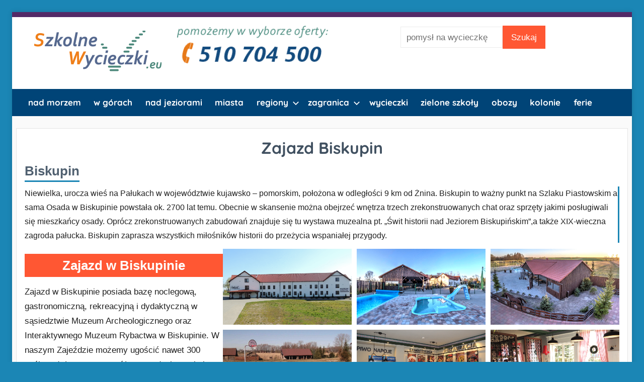

--- FILE ---
content_type: text/html; charset=UTF-8
request_url: https://szkolnewycieczki.eu/zajazd-biskupin/
body_size: 20824
content:
<!DOCTYPE html>
<html lang="pl-PL">

<head>
<meta charset="UTF-8">
<meta name="viewport" content="width=device-width, initial-scale=1">
<link rel="profile" href="https://gmpg.org/xfn/11">

<meta name='robots' content='index, follow, max-image-preview:large, max-snippet:-1, max-video-preview:-1' />

	<!-- This site is optimized with the Yoast SEO plugin v25.3.1 - https://yoast.com/wordpress/plugins/seo/ -->
	<title>Zajazd Biskupin - Szkolne Wycieczki</title>
	<link rel="canonical" href="https://szkolnewycieczki.eu/zajazd-biskupin/" />
	<meta property="og:locale" content="pl_PL" />
	<meta property="og:type" content="article" />
	<meta property="og:title" content="Zajazd Biskupin - Szkolne Wycieczki" />
	<meta property="og:description" content="Biskupin Niewielka, urocza wieś na Pałukach w województwie kujawsko – pomorskim, położona w odległości 9 km od Żnina. Biskupin to" />
	<meta property="og:url" content="https://szkolnewycieczki.eu/zajazd-biskupin/" />
	<meta property="og:site_name" content="Szkolne Wycieczki" />
	<meta property="article:modified_time" content="2025-07-22T06:33:21+00:00" />
	<meta property="og:image" content="https://szkolnewycieczki.eu/wp-content/uploads/2022/03/slide-tvinternet.png" />
	<meta property="og:image:width" content="46" />
	<meta property="og:image:height" content="46" />
	<meta property="og:image:type" content="image/png" />
	<meta name="twitter:card" content="summary_large_image" />
	<meta name="twitter:label1" content="Szacowany czas czytania" />
	<meta name="twitter:data1" content="7 minut" />
	<script type="application/ld+json" class="yoast-schema-graph">{"@context":"https://schema.org","@graph":[{"@type":"WebPage","@id":"https://szkolnewycieczki.eu/zajazd-biskupin/","url":"https://szkolnewycieczki.eu/zajazd-biskupin/","name":"Zajazd Biskupin - Szkolne Wycieczki","isPartOf":{"@id":"https://szkolnewycieczki.eu/#website"},"primaryImageOfPage":{"@id":"https://szkolnewycieczki.eu/zajazd-biskupin/#primaryimage"},"image":{"@id":"https://szkolnewycieczki.eu/zajazd-biskupin/#primaryimage"},"thumbnailUrl":"https://szkolnewycieczki.eu/wp-content/uploads/2022/03/slide-tvinternet.png","datePublished":"2022-07-26T06:04:02+00:00","dateModified":"2025-07-22T06:33:21+00:00","breadcrumb":{"@id":"https://szkolnewycieczki.eu/zajazd-biskupin/#breadcrumb"},"inLanguage":"pl-PL","potentialAction":[{"@type":"ReadAction","target":["https://szkolnewycieczki.eu/zajazd-biskupin/"]}]},{"@type":"ImageObject","inLanguage":"pl-PL","@id":"https://szkolnewycieczki.eu/zajazd-biskupin/#primaryimage","url":"https://szkolnewycieczki.eu/wp-content/uploads/2022/03/slide-tvinternet.png","contentUrl":"https://szkolnewycieczki.eu/wp-content/uploads/2022/03/slide-tvinternet.png","width":46,"height":46,"caption":"pokoje z TV i internetem"},{"@type":"BreadcrumbList","@id":"https://szkolnewycieczki.eu/zajazd-biskupin/#breadcrumb","itemListElement":[{"@type":"ListItem","position":1,"name":"Strona główna","item":"https://szkolnewycieczki.eu/"},{"@type":"ListItem","position":2,"name":"Zajazd Biskupin"}]},{"@type":"WebSite","@id":"https://szkolnewycieczki.eu/#website","url":"https://szkolnewycieczki.eu/","name":"Szkolne Wycieczki","description":"Oferta wycieczek szkolnych nad Morze w Góry na Mazury","publisher":{"@id":"https://szkolnewycieczki.eu/#organization"},"potentialAction":[{"@type":"SearchAction","target":{"@type":"EntryPoint","urlTemplate":"https://szkolnewycieczki.eu/?s={search_term_string}"},"query-input":{"@type":"PropertyValueSpecification","valueRequired":true,"valueName":"search_term_string"}}],"inLanguage":"pl-PL"},{"@type":"Organization","@id":"https://szkolnewycieczki.eu/#organization","name":"Szkolne Wycieczki","url":"https://szkolnewycieczki.eu/","logo":{"@type":"ImageObject","inLanguage":"pl-PL","@id":"https://szkolnewycieczki.eu/#/schema/logo/image/","url":"https://szkolnewycieczki.eu/wp-content/uploads/2022/02/logo-szkolnewycieczki.png","contentUrl":"https://szkolnewycieczki.eu/wp-content/uploads/2022/02/logo-szkolnewycieczki.png","width":300,"height":100,"caption":"Szkolne Wycieczki"},"image":{"@id":"https://szkolnewycieczki.eu/#/schema/logo/image/"}}]}</script>
	<!-- / Yoast SEO plugin. -->


<link rel="alternate" type="application/rss+xml" title="Szkolne Wycieczki &raquo; Kanał z wpisami" href="https://szkolnewycieczki.eu/feed/" />
<link rel="alternate" type="application/rss+xml" title="Szkolne Wycieczki &raquo; Kanał z komentarzami" href="https://szkolnewycieczki.eu/comments/feed/" />
<link rel="alternate" title="oEmbed (JSON)" type="application/json+oembed" href="https://szkolnewycieczki.eu/wp-json/oembed/1.0/embed?url=https%3A%2F%2Fszkolnewycieczki.eu%2Fzajazd-biskupin%2F" />
<link rel="alternate" title="oEmbed (XML)" type="text/xml+oembed" href="https://szkolnewycieczki.eu/wp-json/oembed/1.0/embed?url=https%3A%2F%2Fszkolnewycieczki.eu%2Fzajazd-biskupin%2F&#038;format=xml" />
<style id='wp-img-auto-sizes-contain-inline-css' type='text/css'>
img:is([sizes=auto i],[sizes^="auto," i]){contain-intrinsic-size:3000px 1500px}
/*# sourceURL=wp-img-auto-sizes-contain-inline-css */
</style>
<link rel='stylesheet' id='donovan-theme-fonts-css' href='https://szkolnewycieczki.eu/wp-content/fonts/fefbf40f215caa2bfa528a1bd351364d.css?ver=20201110' type='text/css' media='all' />
<style id='wp-emoji-styles-inline-css' type='text/css'>

	img.wp-smiley, img.emoji {
		display: inline !important;
		border: none !important;
		box-shadow: none !important;
		height: 1em !important;
		width: 1em !important;
		margin: 0 0.07em !important;
		vertical-align: -0.1em !important;
		background: none !important;
		padding: 0 !important;
	}
/*# sourceURL=wp-emoji-styles-inline-css */
</style>
<style id='wp-block-library-inline-css' type='text/css'>
:root{--wp-block-synced-color:#7a00df;--wp-block-synced-color--rgb:122,0,223;--wp-bound-block-color:var(--wp-block-synced-color);--wp-editor-canvas-background:#ddd;--wp-admin-theme-color:#007cba;--wp-admin-theme-color--rgb:0,124,186;--wp-admin-theme-color-darker-10:#006ba1;--wp-admin-theme-color-darker-10--rgb:0,107,160.5;--wp-admin-theme-color-darker-20:#005a87;--wp-admin-theme-color-darker-20--rgb:0,90,135;--wp-admin-border-width-focus:2px}@media (min-resolution:192dpi){:root{--wp-admin-border-width-focus:1.5px}}.wp-element-button{cursor:pointer}:root .has-very-light-gray-background-color{background-color:#eee}:root .has-very-dark-gray-background-color{background-color:#313131}:root .has-very-light-gray-color{color:#eee}:root .has-very-dark-gray-color{color:#313131}:root .has-vivid-green-cyan-to-vivid-cyan-blue-gradient-background{background:linear-gradient(135deg,#00d084,#0693e3)}:root .has-purple-crush-gradient-background{background:linear-gradient(135deg,#34e2e4,#4721fb 50%,#ab1dfe)}:root .has-hazy-dawn-gradient-background{background:linear-gradient(135deg,#faaca8,#dad0ec)}:root .has-subdued-olive-gradient-background{background:linear-gradient(135deg,#fafae1,#67a671)}:root .has-atomic-cream-gradient-background{background:linear-gradient(135deg,#fdd79a,#004a59)}:root .has-nightshade-gradient-background{background:linear-gradient(135deg,#330968,#31cdcf)}:root .has-midnight-gradient-background{background:linear-gradient(135deg,#020381,#2874fc)}:root{--wp--preset--font-size--normal:16px;--wp--preset--font-size--huge:42px}.has-regular-font-size{font-size:1em}.has-larger-font-size{font-size:2.625em}.has-normal-font-size{font-size:var(--wp--preset--font-size--normal)}.has-huge-font-size{font-size:var(--wp--preset--font-size--huge)}.has-text-align-center{text-align:center}.has-text-align-left{text-align:left}.has-text-align-right{text-align:right}.has-fit-text{white-space:nowrap!important}#end-resizable-editor-section{display:none}.aligncenter{clear:both}.items-justified-left{justify-content:flex-start}.items-justified-center{justify-content:center}.items-justified-right{justify-content:flex-end}.items-justified-space-between{justify-content:space-between}.screen-reader-text{border:0;clip-path:inset(50%);height:1px;margin:-1px;overflow:hidden;padding:0;position:absolute;width:1px;word-wrap:normal!important}.screen-reader-text:focus{background-color:#ddd;clip-path:none;color:#444;display:block;font-size:1em;height:auto;left:5px;line-height:normal;padding:15px 23px 14px;text-decoration:none;top:5px;width:auto;z-index:100000}html :where(.has-border-color){border-style:solid}html :where([style*=border-top-color]){border-top-style:solid}html :where([style*=border-right-color]){border-right-style:solid}html :where([style*=border-bottom-color]){border-bottom-style:solid}html :where([style*=border-left-color]){border-left-style:solid}html :where([style*=border-width]){border-style:solid}html :where([style*=border-top-width]){border-top-style:solid}html :where([style*=border-right-width]){border-right-style:solid}html :where([style*=border-bottom-width]){border-bottom-style:solid}html :where([style*=border-left-width]){border-left-style:solid}html :where(img[class*=wp-image-]){height:auto;max-width:100%}:where(figure){margin:0 0 1em}html :where(.is-position-sticky){--wp-admin--admin-bar--position-offset:var(--wp-admin--admin-bar--height,0px)}@media screen and (max-width:600px){html :where(.is-position-sticky){--wp-admin--admin-bar--position-offset:0px}}

/*# sourceURL=wp-block-library-inline-css */
</style><style id='wp-block-list-inline-css' type='text/css'>
ol,ul{box-sizing:border-box}:root :where(.wp-block-list.has-background){padding:1.25em 2.375em}
/*# sourceURL=https://szkolnewycieczki.eu/wp-includes/blocks/list/style.min.css */
</style>
<style id='wp-block-columns-inline-css' type='text/css'>
.wp-block-columns{box-sizing:border-box;display:flex;flex-wrap:wrap!important}@media (min-width:782px){.wp-block-columns{flex-wrap:nowrap!important}}.wp-block-columns{align-items:normal!important}.wp-block-columns.are-vertically-aligned-top{align-items:flex-start}.wp-block-columns.are-vertically-aligned-center{align-items:center}.wp-block-columns.are-vertically-aligned-bottom{align-items:flex-end}@media (max-width:781px){.wp-block-columns:not(.is-not-stacked-on-mobile)>.wp-block-column{flex-basis:100%!important}}@media (min-width:782px){.wp-block-columns:not(.is-not-stacked-on-mobile)>.wp-block-column{flex-basis:0;flex-grow:1}.wp-block-columns:not(.is-not-stacked-on-mobile)>.wp-block-column[style*=flex-basis]{flex-grow:0}}.wp-block-columns.is-not-stacked-on-mobile{flex-wrap:nowrap!important}.wp-block-columns.is-not-stacked-on-mobile>.wp-block-column{flex-basis:0;flex-grow:1}.wp-block-columns.is-not-stacked-on-mobile>.wp-block-column[style*=flex-basis]{flex-grow:0}:where(.wp-block-columns){margin-bottom:1.75em}:where(.wp-block-columns.has-background){padding:1.25em 2.375em}.wp-block-column{flex-grow:1;min-width:0;overflow-wrap:break-word;word-break:break-word}.wp-block-column.is-vertically-aligned-top{align-self:flex-start}.wp-block-column.is-vertically-aligned-center{align-self:center}.wp-block-column.is-vertically-aligned-bottom{align-self:flex-end}.wp-block-column.is-vertically-aligned-stretch{align-self:stretch}.wp-block-column.is-vertically-aligned-bottom,.wp-block-column.is-vertically-aligned-center,.wp-block-column.is-vertically-aligned-top{width:100%}
/*# sourceURL=https://szkolnewycieczki.eu/wp-includes/blocks/columns/style.min.css */
</style>
<link rel='stylesheet' id='wc-blocks-vendors-style-css' href='https://szkolnewycieczki.eu/wp-content/plugins/woocommerce/packages/woocommerce-blocks/build/wc-blocks-vendors-style.css?ver=6.7.3' type='text/css' media='all' />
<link rel='stylesheet' id='wc-blocks-style-css' href='https://szkolnewycieczki.eu/wp-content/plugins/woocommerce/packages/woocommerce-blocks/build/wc-blocks-style.css?ver=6.7.3' type='text/css' media='all' />
<style id='global-styles-inline-css' type='text/css'>
:root{--wp--preset--aspect-ratio--square: 1;--wp--preset--aspect-ratio--4-3: 4/3;--wp--preset--aspect-ratio--3-4: 3/4;--wp--preset--aspect-ratio--3-2: 3/2;--wp--preset--aspect-ratio--2-3: 2/3;--wp--preset--aspect-ratio--16-9: 16/9;--wp--preset--aspect-ratio--9-16: 9/16;--wp--preset--color--black: #000000;--wp--preset--color--cyan-bluish-gray: #abb8c3;--wp--preset--color--white: #ffffff;--wp--preset--color--pale-pink: #f78da7;--wp--preset--color--vivid-red: #cf2e2e;--wp--preset--color--luminous-vivid-orange: #ff6900;--wp--preset--color--luminous-vivid-amber: #fcb900;--wp--preset--color--light-green-cyan: #7bdcb5;--wp--preset--color--vivid-green-cyan: #00d084;--wp--preset--color--pale-cyan-blue: #8ed1fc;--wp--preset--color--vivid-cyan-blue: #0693e3;--wp--preset--color--vivid-purple: #9b51e0;--wp--preset--color--primary: #ee1133;--wp--preset--color--secondary: #d5001a;--wp--preset--color--tertiary: #bb0000;--wp--preset--color--accent: #1153ee;--wp--preset--color--highlight: #eedc11;--wp--preset--color--light-gray: #f2f2f2;--wp--preset--color--gray: #666666;--wp--preset--color--dark-gray: #202020;--wp--preset--gradient--vivid-cyan-blue-to-vivid-purple: linear-gradient(135deg,rgb(6,147,227) 0%,rgb(155,81,224) 100%);--wp--preset--gradient--light-green-cyan-to-vivid-green-cyan: linear-gradient(135deg,rgb(122,220,180) 0%,rgb(0,208,130) 100%);--wp--preset--gradient--luminous-vivid-amber-to-luminous-vivid-orange: linear-gradient(135deg,rgb(252,185,0) 0%,rgb(255,105,0) 100%);--wp--preset--gradient--luminous-vivid-orange-to-vivid-red: linear-gradient(135deg,rgb(255,105,0) 0%,rgb(207,46,46) 100%);--wp--preset--gradient--very-light-gray-to-cyan-bluish-gray: linear-gradient(135deg,rgb(238,238,238) 0%,rgb(169,184,195) 100%);--wp--preset--gradient--cool-to-warm-spectrum: linear-gradient(135deg,rgb(74,234,220) 0%,rgb(151,120,209) 20%,rgb(207,42,186) 40%,rgb(238,44,130) 60%,rgb(251,105,98) 80%,rgb(254,248,76) 100%);--wp--preset--gradient--blush-light-purple: linear-gradient(135deg,rgb(255,206,236) 0%,rgb(152,150,240) 100%);--wp--preset--gradient--blush-bordeaux: linear-gradient(135deg,rgb(254,205,165) 0%,rgb(254,45,45) 50%,rgb(107,0,62) 100%);--wp--preset--gradient--luminous-dusk: linear-gradient(135deg,rgb(255,203,112) 0%,rgb(199,81,192) 50%,rgb(65,88,208) 100%);--wp--preset--gradient--pale-ocean: linear-gradient(135deg,rgb(255,245,203) 0%,rgb(182,227,212) 50%,rgb(51,167,181) 100%);--wp--preset--gradient--electric-grass: linear-gradient(135deg,rgb(202,248,128) 0%,rgb(113,206,126) 100%);--wp--preset--gradient--midnight: linear-gradient(135deg,rgb(2,3,129) 0%,rgb(40,116,252) 100%);--wp--preset--font-size--small: 13px;--wp--preset--font-size--medium: 20px;--wp--preset--font-size--large: 36px;--wp--preset--font-size--x-large: 42px;--wp--preset--spacing--20: 0.44rem;--wp--preset--spacing--30: 0.67rem;--wp--preset--spacing--40: 1rem;--wp--preset--spacing--50: 1.5rem;--wp--preset--spacing--60: 2.25rem;--wp--preset--spacing--70: 3.38rem;--wp--preset--spacing--80: 5.06rem;--wp--preset--shadow--natural: 6px 6px 9px rgba(0, 0, 0, 0.2);--wp--preset--shadow--deep: 12px 12px 50px rgba(0, 0, 0, 0.4);--wp--preset--shadow--sharp: 6px 6px 0px rgba(0, 0, 0, 0.2);--wp--preset--shadow--outlined: 6px 6px 0px -3px rgb(255, 255, 255), 6px 6px rgb(0, 0, 0);--wp--preset--shadow--crisp: 6px 6px 0px rgb(0, 0, 0);}:where(.is-layout-flex){gap: 0.5em;}:where(.is-layout-grid){gap: 0.5em;}body .is-layout-flex{display: flex;}.is-layout-flex{flex-wrap: wrap;align-items: center;}.is-layout-flex > :is(*, div){margin: 0;}body .is-layout-grid{display: grid;}.is-layout-grid > :is(*, div){margin: 0;}:where(.wp-block-columns.is-layout-flex){gap: 2em;}:where(.wp-block-columns.is-layout-grid){gap: 2em;}:where(.wp-block-post-template.is-layout-flex){gap: 1.25em;}:where(.wp-block-post-template.is-layout-grid){gap: 1.25em;}.has-black-color{color: var(--wp--preset--color--black) !important;}.has-cyan-bluish-gray-color{color: var(--wp--preset--color--cyan-bluish-gray) !important;}.has-white-color{color: var(--wp--preset--color--white) !important;}.has-pale-pink-color{color: var(--wp--preset--color--pale-pink) !important;}.has-vivid-red-color{color: var(--wp--preset--color--vivid-red) !important;}.has-luminous-vivid-orange-color{color: var(--wp--preset--color--luminous-vivid-orange) !important;}.has-luminous-vivid-amber-color{color: var(--wp--preset--color--luminous-vivid-amber) !important;}.has-light-green-cyan-color{color: var(--wp--preset--color--light-green-cyan) !important;}.has-vivid-green-cyan-color{color: var(--wp--preset--color--vivid-green-cyan) !important;}.has-pale-cyan-blue-color{color: var(--wp--preset--color--pale-cyan-blue) !important;}.has-vivid-cyan-blue-color{color: var(--wp--preset--color--vivid-cyan-blue) !important;}.has-vivid-purple-color{color: var(--wp--preset--color--vivid-purple) !important;}.has-black-background-color{background-color: var(--wp--preset--color--black) !important;}.has-cyan-bluish-gray-background-color{background-color: var(--wp--preset--color--cyan-bluish-gray) !important;}.has-white-background-color{background-color: var(--wp--preset--color--white) !important;}.has-pale-pink-background-color{background-color: var(--wp--preset--color--pale-pink) !important;}.has-vivid-red-background-color{background-color: var(--wp--preset--color--vivid-red) !important;}.has-luminous-vivid-orange-background-color{background-color: var(--wp--preset--color--luminous-vivid-orange) !important;}.has-luminous-vivid-amber-background-color{background-color: var(--wp--preset--color--luminous-vivid-amber) !important;}.has-light-green-cyan-background-color{background-color: var(--wp--preset--color--light-green-cyan) !important;}.has-vivid-green-cyan-background-color{background-color: var(--wp--preset--color--vivid-green-cyan) !important;}.has-pale-cyan-blue-background-color{background-color: var(--wp--preset--color--pale-cyan-blue) !important;}.has-vivid-cyan-blue-background-color{background-color: var(--wp--preset--color--vivid-cyan-blue) !important;}.has-vivid-purple-background-color{background-color: var(--wp--preset--color--vivid-purple) !important;}.has-black-border-color{border-color: var(--wp--preset--color--black) !important;}.has-cyan-bluish-gray-border-color{border-color: var(--wp--preset--color--cyan-bluish-gray) !important;}.has-white-border-color{border-color: var(--wp--preset--color--white) !important;}.has-pale-pink-border-color{border-color: var(--wp--preset--color--pale-pink) !important;}.has-vivid-red-border-color{border-color: var(--wp--preset--color--vivid-red) !important;}.has-luminous-vivid-orange-border-color{border-color: var(--wp--preset--color--luminous-vivid-orange) !important;}.has-luminous-vivid-amber-border-color{border-color: var(--wp--preset--color--luminous-vivid-amber) !important;}.has-light-green-cyan-border-color{border-color: var(--wp--preset--color--light-green-cyan) !important;}.has-vivid-green-cyan-border-color{border-color: var(--wp--preset--color--vivid-green-cyan) !important;}.has-pale-cyan-blue-border-color{border-color: var(--wp--preset--color--pale-cyan-blue) !important;}.has-vivid-cyan-blue-border-color{border-color: var(--wp--preset--color--vivid-cyan-blue) !important;}.has-vivid-purple-border-color{border-color: var(--wp--preset--color--vivid-purple) !important;}.has-vivid-cyan-blue-to-vivid-purple-gradient-background{background: var(--wp--preset--gradient--vivid-cyan-blue-to-vivid-purple) !important;}.has-light-green-cyan-to-vivid-green-cyan-gradient-background{background: var(--wp--preset--gradient--light-green-cyan-to-vivid-green-cyan) !important;}.has-luminous-vivid-amber-to-luminous-vivid-orange-gradient-background{background: var(--wp--preset--gradient--luminous-vivid-amber-to-luminous-vivid-orange) !important;}.has-luminous-vivid-orange-to-vivid-red-gradient-background{background: var(--wp--preset--gradient--luminous-vivid-orange-to-vivid-red) !important;}.has-very-light-gray-to-cyan-bluish-gray-gradient-background{background: var(--wp--preset--gradient--very-light-gray-to-cyan-bluish-gray) !important;}.has-cool-to-warm-spectrum-gradient-background{background: var(--wp--preset--gradient--cool-to-warm-spectrum) !important;}.has-blush-light-purple-gradient-background{background: var(--wp--preset--gradient--blush-light-purple) !important;}.has-blush-bordeaux-gradient-background{background: var(--wp--preset--gradient--blush-bordeaux) !important;}.has-luminous-dusk-gradient-background{background: var(--wp--preset--gradient--luminous-dusk) !important;}.has-pale-ocean-gradient-background{background: var(--wp--preset--gradient--pale-ocean) !important;}.has-electric-grass-gradient-background{background: var(--wp--preset--gradient--electric-grass) !important;}.has-midnight-gradient-background{background: var(--wp--preset--gradient--midnight) !important;}.has-small-font-size{font-size: var(--wp--preset--font-size--small) !important;}.has-medium-font-size{font-size: var(--wp--preset--font-size--medium) !important;}.has-large-font-size{font-size: var(--wp--preset--font-size--large) !important;}.has-x-large-font-size{font-size: var(--wp--preset--font-size--x-large) !important;}
:where(.wp-block-columns.is-layout-flex){gap: 2em;}:where(.wp-block-columns.is-layout-grid){gap: 2em;}
/*# sourceURL=global-styles-inline-css */
</style>
<style id='core-block-supports-inline-css' type='text/css'>
.wp-container-core-columns-is-layout-9d6595d7{flex-wrap:nowrap;}
/*# sourceURL=core-block-supports-inline-css */
</style>

<style id='classic-theme-styles-inline-css' type='text/css'>
/*! This file is auto-generated */
.wp-block-button__link{color:#fff;background-color:#32373c;border-radius:9999px;box-shadow:none;text-decoration:none;padding:calc(.667em + 2px) calc(1.333em + 2px);font-size:1.125em}.wp-block-file__button{background:#32373c;color:#fff;text-decoration:none}
/*# sourceURL=/wp-includes/css/classic-themes.min.css */
</style>
<link rel='stylesheet' id='contact-form-7-css' href='https://szkolnewycieczki.eu/wp-content/plugins/contact-form-7/includes/css/styles.css?ver=5.5.4' type='text/css' media='all' />
<link rel='stylesheet' id='woocommerce-layout-css' href='https://szkolnewycieczki.eu/wp-content/plugins/woocommerce/assets/css/woocommerce-layout.css?ver=6.2.2' type='text/css' media='all' />
<link rel='stylesheet' id='woocommerce-smallscreen-css' href='https://szkolnewycieczki.eu/wp-content/plugins/woocommerce/assets/css/woocommerce-smallscreen.css?ver=6.2.2' type='text/css' media='only screen and (max-width: 768px)' />
<link rel='stylesheet' id='woocommerce-general-css' href='https://szkolnewycieczki.eu/wp-content/plugins/woocommerce/assets/css/woocommerce.css?ver=6.2.2' type='text/css' media='all' />
<style id='woocommerce-inline-inline-css' type='text/css'>
.woocommerce form .form-row .required { visibility: visible; }
/*# sourceURL=woocommerce-inline-inline-css */
</style>
<link rel='stylesheet' id='donovan-stylesheet-css' href='https://szkolnewycieczki.eu/wp-content/themes/donovan/style.css?ver=1.8.4' type='text/css' media='all' />
<style id='donovan-stylesheet-inline-css' type='text/css'>
.site-title, .site-description { position: absolute; clip: rect(1px, 1px, 1px, 1px); width: 1px; height: 1px; overflow: hidden; }
/*# sourceURL=donovan-stylesheet-inline-css */
</style>
<link rel='stylesheet' id='wp-block-paragraph-css' href='https://szkolnewycieczki.eu/wp-includes/blocks/paragraph/style.min.css?ver=6.9' type='text/css' media='all' />
<link rel='stylesheet' id='wp-block-table-css' href='https://szkolnewycieczki.eu/wp-includes/blocks/table/style.min.css?ver=6.9' type='text/css' media='all' />
<script type="text/javascript" src="https://szkolnewycieczki.eu/wp-includes/js/jquery/jquery.min.js?ver=3.7.1" id="jquery-core-js"></script>
<script type="text/javascript" src="https://szkolnewycieczki.eu/wp-includes/js/jquery/jquery-migrate.min.js?ver=3.4.1" id="jquery-migrate-js"></script>
<script type="text/javascript" src="https://szkolnewycieczki.eu/wp-content/themes/donovan/assets/js/svgxuse.min.js?ver=1.2.6" id="svgxuse-js"></script>
<link rel="https://api.w.org/" href="https://szkolnewycieczki.eu/wp-json/" /><link rel="alternate" title="JSON" type="application/json" href="https://szkolnewycieczki.eu/wp-json/wp/v2/pages/2763" /><link rel="EditURI" type="application/rsd+xml" title="RSD" href="https://szkolnewycieczki.eu/xmlrpc.php?rsd" />
<meta name="generator" content="WordPress 6.9" />
<meta name="generator" content="WooCommerce 6.2.2" />
<link rel='shortlink' href='https://szkolnewycieczki.eu/?p=2763' />
	<noscript><style>.woocommerce-product-gallery{ opacity: 1 !important; }</style></noscript>
	<style type="text/css" id="custom-background-css">
body.custom-background { background-color: #1b86b5; }
</style>
	<link rel="icon" href="https://szkolnewycieczki.eu/wp-content/uploads/2022/02/icon-SW.png" sizes="32x32" />
<link rel="icon" href="https://szkolnewycieczki.eu/wp-content/uploads/2022/02/icon-SW.png" sizes="192x192" />
<link rel="apple-touch-icon" href="https://szkolnewycieczki.eu/wp-content/uploads/2022/02/icon-SW.png" />
<meta name="msapplication-TileImage" content="https://szkolnewycieczki.eu/wp-content/uploads/2022/02/icon-SW.png" />
		<style type="text/css" id="wp-custom-css">
			.my-radius { border-radius: 12px }		</style>
		<link rel='stylesheet' id='modula-css' href='https://szkolnewycieczki.eu/wp-content/plugins/modula-best-grid-gallery/assets/css/front.css?ver=2.12.13' type='text/css' media='all' />
</head>

<body data-rsssl=1 class="wp-singular page-template page-template-templates page-template-template-fullwidth page-template-templatestemplate-fullwidth-php page page-id-2763 custom-background wp-custom-logo wp-embed-responsive wp-theme-donovan theme-donovan woocommerce-no-js boxed-theme-layout blog-grid-layout modula-best-grid-gallery">

	<div id="page" class="site"  style="border-top:10px solid #532a67">
		<a class="skip-link screen-reader-text" href="#content">Przejdź do treści</a>

		
		
		<header id="masthead" class="site-header clearfix" role="banner">

			<div class="header-main container clearfix">

				<div id="logo" class="site-branding clearfix">

					<a href="https://szkolnewycieczki.eu/" class="custom-logo-link" rel="home"><img width="300" height="100" src="https://szkolnewycieczki.eu/wp-content/uploads/2022/02/logo-szkolnewycieczki.png" class="custom-logo" alt="szkolne wycieczki" decoding="async" /></a>					
			<p class="site-title"><a href="https://szkolnewycieczki.eu/" rel="home">Szkolne Wycieczki</a></p>

							
			<p class="site-description">Oferta wycieczek szkolnych nad Morze w Góry na Mazury</p>

			
				</div><!-- .site-branding -->
				
				
				
<div class="wp-block-column">
	<a href="tel:+48510704500"><img src="https://szkolnewycieczki.eu/wp-content/uploads/2025/05/infolinia.png" class="custom-logo" alt="Wycieczki szkolne" width="300" height="80"></a>
</div>


				
<div class="wp-block-column">
	
<div class="wp-block-columns">

<div class="wp-block-column">

<form role="search" method="get" action="https://szkolnewycieczki.eu/" class="wp-block-search__button-outside wp-block-search__text-button wp-block-search"><div class="wp-block-search__inside-wrapper "><input class="wp-block-search__input" id="wp-block-search__input-1" placeholder="" value="pomysł na wycieczkę" type="search" name="s" required=""><button aria-label="Szukaj" class="wp-block-search__button wp-element-button" type="submit">Szukaj</button></div></form>


</div>
</div>	
	
</div>	
				
				

				
			</div><!-- .header-main -->

			

	<div id="main-navigation-wrap" class="primary-navigation-wrap">

		<div id="main-navigation-container" class="primary-navigation-container container">

			
			<button class="primary-menu-toggle menu-toggle" aria-controls="primary-menu" aria-expanded="false" >
				<svg class="icon icon-menu" aria-hidden="true" role="img"> <use xlink:href="https://szkolnewycieczki.eu/wp-content/themes/donovan/assets/icons/genericons-neue.svg#menu"></use> </svg><svg class="icon icon-close" aria-hidden="true" role="img"> <use xlink:href="https://szkolnewycieczki.eu/wp-content/themes/donovan/assets/icons/genericons-neue.svg#close"></use> </svg>				<span class="menu-toggle-text">Menu</span>
			</button>

			<div class="primary-navigation">

				<nav id="site-navigation" class="main-navigation" role="navigation"  aria-label="Menu główne">

					<ul id="primary-menu" class="menu"><li id="menu-item-19" class="menu-item menu-item-type-post_type menu-item-object-page menu-item-19"><a href="https://szkolnewycieczki.eu/nad-morzem/">nad morzem</a></li>
<li id="menu-item-26" class="menu-item menu-item-type-post_type menu-item-object-page menu-item-26"><a href="https://szkolnewycieczki.eu/w-gorach/">w górach</a></li>
<li id="menu-item-43" class="menu-item menu-item-type-post_type menu-item-object-page menu-item-43"><a href="https://szkolnewycieczki.eu/nad-jeziorami/">nad jeziorami</a></li>
<li id="menu-item-46" class="menu-item menu-item-type-post_type menu-item-object-page menu-item-46"><a href="https://szkolnewycieczki.eu/miasta/">miasta</a></li>
<li id="menu-item-42" class="menu-item menu-item-type-post_type menu-item-object-page menu-item-has-children menu-item-42"><a href="https://szkolnewycieczki.eu/regiony/">regiony<svg class="icon icon-expand" aria-hidden="true" role="img"> <use xlink:href="https://szkolnewycieczki.eu/wp-content/themes/donovan/assets/icons/genericons-neue.svg#expand"></use> </svg></a>
<ul class="sub-menu">
	<li id="menu-item-103" class="menu-item menu-item-type-post_type menu-item-object-page menu-item-103"><a href="https://szkolnewycieczki.eu/regiony/beskidy/">Beskidy</a></li>
	<li id="menu-item-1327" class="menu-item menu-item-type-post_type menu-item-object-page menu-item-1327"><a href="https://szkolnewycieczki.eu/regiony/bory-tucholskie/">Bory Tucholskie</a></li>
	<li id="menu-item-52" class="menu-item menu-item-type-post_type menu-item-object-page menu-item-52"><a href="https://szkolnewycieczki.eu/regiony/dolny-slask/">Dolny Śląsk</a></li>
	<li id="menu-item-2167" class="menu-item menu-item-type-post_type menu-item-object-page menu-item-2167"><a href="https://szkolnewycieczki.eu/regiony/gory-swietokrzyskie/">Góry Świętokrzyskie</a></li>
	<li id="menu-item-1708" class="menu-item menu-item-type-post_type menu-item-object-page menu-item-1708"><a href="https://szkolnewycieczki.eu/regiony/kaszuby/">Kaszuby</a></li>
	<li id="menu-item-1707" class="menu-item menu-item-type-post_type menu-item-object-page menu-item-1707"><a href="https://szkolnewycieczki.eu/regiony/malopolska/">Małopolska</a></li>
	<li id="menu-item-83" class="menu-item menu-item-type-post_type menu-item-object-page menu-item-83"><a href="https://szkolnewycieczki.eu/regiony/mazury/">Mazury</a></li>
	<li id="menu-item-3716" class="menu-item menu-item-type-post_type menu-item-object-page menu-item-3716"><a href="https://szkolnewycieczki.eu/regiony/pomorze/">Pomorze</a></li>
	<li id="menu-item-1322" class="menu-item menu-item-type-post_type menu-item-object-page menu-item-1322"><a href="https://szkolnewycieczki.eu/regiony/warmia/">Warmia</a></li>
</ul>
</li>
<li id="menu-item-36" class="menu-item menu-item-type-post_type menu-item-object-page menu-item-has-children menu-item-36"><a href="https://szkolnewycieczki.eu/zagraniczne/">zagranica<svg class="icon icon-expand" aria-hidden="true" role="img"> <use xlink:href="https://szkolnewycieczki.eu/wp-content/themes/donovan/assets/icons/genericons-neue.svg#expand"></use> </svg></a>
<ul class="sub-menu">
	<li id="menu-item-4107" class="menu-item menu-item-type-post_type menu-item-object-page menu-item-4107"><a href="https://szkolnewycieczki.eu/zagraniczne/austria/">Austria</a></li>
	<li id="menu-item-4121" class="menu-item menu-item-type-post_type menu-item-object-page menu-item-4121"><a href="https://szkolnewycieczki.eu/zagraniczne/belgia/">Belgia</a></li>
	<li id="menu-item-1404" class="menu-item menu-item-type-post_type menu-item-object-page menu-item-1404"><a href="https://szkolnewycieczki.eu/zagraniczne/chorwacja/">Chorwacja</a></li>
	<li id="menu-item-451" class="menu-item menu-item-type-post_type menu-item-object-page menu-item-451"><a href="https://szkolnewycieczki.eu/zagraniczne/czechy/">Czechy</a></li>
	<li id="menu-item-4096" class="menu-item menu-item-type-post_type menu-item-object-page menu-item-4096"><a href="https://szkolnewycieczki.eu/zagraniczne/francja/">Francja</a></li>
	<li id="menu-item-4125" class="menu-item menu-item-type-post_type menu-item-object-page menu-item-4125"><a href="https://szkolnewycieczki.eu/zagraniczne/holandia/">Holandia</a></li>
	<li id="menu-item-4098" class="menu-item menu-item-type-post_type menu-item-object-page menu-item-4098"><a href="https://szkolnewycieczki.eu/zagraniczne/litwa/">Litwa</a></li>
	<li id="menu-item-429" class="menu-item menu-item-type-post_type menu-item-object-page menu-item-429"><a href="https://szkolnewycieczki.eu/zagraniczne/niemcy/">Niemcy</a></li>
	<li id="menu-item-1437" class="menu-item menu-item-type-post_type menu-item-object-page menu-item-1437"><a href="https://szkolnewycieczki.eu/zagraniczne/slowacja/">Słowacja</a></li>
	<li id="menu-item-4120" class="menu-item menu-item-type-post_type menu-item-object-page menu-item-4120"><a href="https://szkolnewycieczki.eu/zagraniczne/slowenia/">Słowenia</a></li>
	<li id="menu-item-4097" class="menu-item menu-item-type-post_type menu-item-object-page menu-item-4097"><a href="https://szkolnewycieczki.eu/zagraniczne/wegry/">Węgry</a></li>
	<li id="menu-item-1376" class="menu-item menu-item-type-post_type menu-item-object-page menu-item-1376"><a href="https://szkolnewycieczki.eu/zagraniczne/wlochy/">Włochy</a></li>
</ul>
</li>
<li id="menu-item-71" class="menu-item menu-item-type-post_type menu-item-object-page menu-item-71"><a href="https://szkolnewycieczki.eu/wycieczki-szkolne/">wycieczki</a></li>
<li id="menu-item-37" class="menu-item menu-item-type-post_type menu-item-object-page menu-item-37"><a href="https://szkolnewycieczki.eu/zielone-szkoly/">zielone szkoły</a></li>
<li id="menu-item-70" class="menu-item menu-item-type-post_type menu-item-object-page menu-item-70"><a href="https://szkolnewycieczki.eu/obozy/">obozy</a></li>
<li id="menu-item-69" class="menu-item menu-item-type-post_type menu-item-object-page menu-item-69"><a href="https://szkolnewycieczki.eu/kolonie/">kolonie</a></li>
<li id="menu-item-68" class="menu-item menu-item-type-post_type menu-item-object-page menu-item-68"><a href="https://szkolnewycieczki.eu/ferie-zimowe/">ferie</a></li>
</ul>				</nav><!-- #site-navigation -->

			</div><!-- .primary-navigation -->

		</div>

	</div>



			
			
		</header><!-- #masthead -->

		
		<div id="content" class="site-content container">

			
	<div id="primary" class="content-single content-area">
		<main id="main" class="site-main" role="main">

			
<article id="post-2763" class="post-2763 page type-page status-publish hentry comments-off">

	
	<div class="post-content">

		<header class="entry-header">

			<h1 class="entry-title page-title">Zajazd Biskupin</h1>
		</header><!-- .entry-header -->

		<div class="entry-content clearfix">

			
<h2 class="my-headline">Biskupin</h2>



<p class="my-bok-right">Niewielka, urocza wieś na Pałukach w województwie kujawsko – pomorskim, położona w odległości 9 km od Żnina. Biskupin to ważny punkt na Szlaku Piastowskim a sama Osada w Biskupinie powstała ok. 2700 lat temu. Obecnie w skansenie można obejrzeć wnętrza trzech zrekonstruowanych chat oraz sprzęty jakimi posługiwali się mieszkańcy osady. Oprócz zrekonstruowanych zabudowań znajduje się tu wystawa muzealna pt. „Świt historii nad Jeziorem Biskupińskim”,a także XIX-wieczna zagroda pałucka. Biskupin zaprasza wszystkich miłośników historii do przeżycia wspaniałej przygody.</p>



<div class="wp-block-columns is-layout-flex wp-container-core-columns-is-layout-9d6595d7 wp-block-columns-is-layout-flex">
<div class="wp-block-column is-layout-flow wp-block-column-is-layout-flow" style="flex-basis:33.33%">
<h2 class="my-poradnik">Zajazd w Biskupinie</h2>



<p>Zajazd w Biskupinie posiada bazę noclegową, gastronomiczną, rekreacyjną i dydaktyczną w sąsiedztwie Muzeum Archeologicznego oraz Interaktywnego Muzeum Rybactwa w Biskupinie. W naszym Zajeździe możemy ugościć nawet 300 osób, a duży teren oraz różnego rodzaju atrakcje sprawiają, że każdy znajdzie swój pomysł na spędzenie czasu. Odpowiadamy na potrzeby klientów, a także staramy się pokazać im, co w naszym regionie jest warte obejrzenia.</p>
</div>



<div class="wp-block-column is-layout-flow wp-block-column-is-layout-flow" style="flex-basis:66.66%"><style>#jtg-4652 .modula-item .jtg-social a, .lightbox-socials.jtg-social a{ fill: #ffffff; color: #ffffff }#jtg-4652 .modula-item .jtg-social-mobile a{ fill: #ffffff; color: #ffffff }#jtg-4652 .modula-item .jtg-social svg, .lightbox-socials.jtg-social svg { height: 16px; width: 16px }#jtg-4652 .modula-item .jtg-social-mobile svg { height: 16px; width: 16px }#jtg-4652 .modula-item .jtg-social a:not(:last-child), .lightbox-socials.jtg-social a:not(:last-child) { margin-right: 10px }#jtg-4652 .modula-item .jtg-social-mobile .jtg-social-mobile-icons a:not(:last-child){ margin-right: 10px }#jtg-4652 .modula-item .figc {color:#ffffff;}#jtg-4652 .modula-item .figc .jtg-title {  font-size: 24px; }#jtg-4652 .modula-item .modula-item-content { transform: scale(1) }#jtg-4652 { width:100%;}#jtg-4652 .modula-items .figc p.description { font-size:16px; }#jtg-4652 .modula-items .figc p.description { color:#ffffff;}#jtg-4652 .modula-items .figc .jtg-title { color:#ffffff; }#jtg-4652.modula-gallery .modula-item > a, #jtg-4652.modula-gallery .modula-item, #jtg-4652.modula-gallery .modula-item-content > a:not(.modula-no-follow) { cursor:zoom-in; } #jtg-4652.modula-gallery .modula-item-content .modula-no-follow { cursor: default; } #jtg-4652.modula-gallery .modula-item, #jtg-4652.modula-gallery .modula-grid-sizer { width: calc(33.333333333333% - 6.6666666666667px) ; } @media (min-width: 768px) and (max-width:992px) { html body #jtg-4652.modula-gallery .modula-item, html body  #jtg-4652.modula-gallery .modula-grid-sizer {width: calc(33.333333333333% - 6.6666666666667px ) ; } }@media (max-width: 768px) { html body #jtg-4652.modula-gallery .modula-item, html body  #jtg-4652.modula-gallery .modula-grid-sizer {width: calc(33.333333333333% - 6.6666666666667px ) ; } }#jtg-4652 .modula-items{position:relative;}@media screen and (max-width:480px){#jtg-4652 .modula-item .figc .jtg-title {  font-size: 12px; }#jtg-4652 .modula-items .figc p.description { color:#ffffff;font-size:10px; }}</style>
<div  id="jtg-4652" class="modula modula-gallery modula-columns" data-config="{&quot;tabletHeight&quot;:800,&quot;mobileHeight&quot;:800,&quot;desktopHeight&quot;:800,&quot;enableTwitter&quot;:false,&quot;enableWhatsapp&quot;:false,&quot;enableFacebook&quot;:false,&quot;enablePinterest&quot;:false,&quot;enableLinkedin&quot;:false,&quot;enableEmail&quot;:false,&quot;randomFactor&quot;:0.5,&quot;type&quot;:&quot;grid&quot;,&quot;columns&quot;:12,&quot;gutter&quot;:10,&quot;mobileGutter&quot;:10,&quot;tabletGutter&quot;:10,&quot;desktopGutter&quot;:10,&quot;enableResponsive&quot;:&quot;0&quot;,&quot;tabletColumns&quot;:2,&quot;mobileColumns&quot;:1,&quot;lazyLoad&quot;:true,&quot;lightboxOpts&quot;:{&quot;animated&quot;:true,&quot;Thumbs&quot;:{&quot;type&quot;:&quot;modern&quot;,&quot;showOnStart&quot;:false},&quot;Toolbar&quot;:{&quot;display&quot;:{&quot;right&quot;:[&quot;close&quot;]},&quot;enabled&quot;:true},&quot;Carousel&quot;:{&quot;Panzoom&quot;:{&quot;touch&quot;:false},&quot;infinite&quot;:false},&quot;keyboard&quot;:{&quot;Escape&quot;:&quot;close&quot;,&quot;Delete&quot;:&quot;close&quot;,&quot;Backspace&quot;:&quot;close&quot;,&quot;PageUp&quot;:false,&quot;PageDown&quot;:false,&quot;ArrowUp&quot;:false,&quot;ArrowDown&quot;:false,&quot;ArrowRight&quot;:false,&quot;ArrowLeft&quot;:false},&quot;touch&quot;:false,&quot;backdropClick&quot;:false,&quot;l10n&quot;:{&quot;CLOSE&quot;:&quot;Zamknij&quot;,&quot;NEXT&quot;:&quot;Nast\u0119pny&quot;,&quot;PREV&quot;:&quot;Poprzedni&quot;,&quot;Error&quot;:&quot;Nie mo\u017cna wczyta\u0107 \u017c\u0105danej tre\u015bci. Spr\u00f3buj ponownie p\u00f3\u017aniej.&quot;,&quot;PLAY_START&quot;:&quot;Rozpocznij pokaz slajd\u00f3w&quot;,&quot;PLAY_STOP&quot;:&quot;Zatrzymaj pokaz slajd\u00f3w&quot;,&quot;FULL_SCREEN&quot;:&quot;Pe\u0142ny ekran&quot;,&quot;THUMBS&quot;:&quot;Miniaturki&quot;,&quot;DOWNLOAD&quot;:&quot;Pobieranie&quot;,&quot;SHARE&quot;:&quot;Udost\u0119pnij&quot;,&quot;ZOOM&quot;:&quot;Powi\u0119kszenie&quot;,&quot;EMAIL&quot;:&quot;Here is the link to the image : %%image_link%% and this is the link to the gallery : %%gallery_link%%&quot;,&quot;MODAL&quot;:&quot;Mo\u017cesz zamkn\u0105\u0107 t\u0119 zawarto\u015b\u0107 okna modalnego za pomoc\u0105 klawisza ESC&quot;,&quot;ERROR&quot;:&quot;Co\u015b posz\u0142o nie tak. Spr\u00f3buj ponownie p\u00f3\u017aniej&quot;,&quot;IMAGE_ERROR&quot;:&quot;Nie znaleziono obrazka&quot;,&quot;ELEMENT_NOT_FOUND&quot;:&quot;Nie znaleziono elementu HTML&quot;,&quot;AJAX_NOT_FOUND&quot;:&quot;B\u0142\u0105d wczytywania AJAX: Nie znaleziono&quot;,&quot;AJAX_FORBIDDEN&quot;:&quot;B\u0142\u0105d wczytywania AJAX: Zabronione&quot;,&quot;IFRAME_ERROR&quot;:&quot;B\u0142\u0105d wczytywania strony&quot;,&quot;TOGGLE_ZOOM&quot;:&quot;Prze\u0142\u0105cz poziom powi\u0119kszenia&quot;,&quot;TOGGLE_THUMBS&quot;:&quot;Prze\u0142\u0105cz miniaturki&quot;,&quot;TOGGLE_SLIDESHOW&quot;:&quot;Prze\u0142\u0105cz pokaz slajd\u00f3w&quot;,&quot;TOGGLE_FULLSCREEN&quot;:&quot;Prze\u0142\u0105cz tryb pe\u0142noekranowy&quot;},&quot;Images&quot;:{&quot;Panzoom&quot;:{&quot;maxScale&quot;:2}},&quot;mainClass&quot;:&quot;modula-fancybox-container modula-lightbox-jtg-4652&quot;,&quot;Html&quot;:{&quot;videoAutoplay&quot;:0,&quot;videoTpl&quot;:&quot;&lt;video class=\&quot;fancybox__html5video\&quot; controls muted playsinline controlsList controlsList=\&quot;nodownload\&quot; poster=\&quot;{{poster}}\&quot; src=\&quot;{{src}}\&quot; type=\&quot;{{format}}\&quot; &gt;  Sorry, your browser doesn&#039;t support embedded videos, &lt;a href=\&quot;{{src}}\&quot;&gt; download &lt;\/a&gt; and watch with your favorite video player! &lt;\/video&gt;&quot;}},&quot;inView&quot;:false,&quot;email_subject&quot;:&quot;Sprawd\u017a ten niesamowity obrazek!&quot;,&quot;email_message&quot;:&quot;Oto odno\u015bnik do obrazka: %%image_link%%, a oto odno\u015bnik do galerii: %%gallery_link%%&quot;,&quot;grid_type&quot;:&quot;3&quot;,&quot;rowHeight&quot;:250,&quot;lastRow&quot;:&quot;justify&quot;,&quot;lightbox&quot;:&quot;fancybox&quot;}">

	<div class="modula-grid-sizer"> </div>
	<div  class="modula-items grid-gallery">
		<div class="modula-item effect-pufrobo" >
	<div class="modula-item-overlay"></div>

	<div class="modula-item-content">

				
					<a data-image-id="2764" tabindex="0" rel="jtg-4652" data-caption="Zajazd Biskupin" aria-label="Otwórz obrazek w lightboxie" role="button" class="tile-inner modula-item-link"></a>
		
		<img class="pic wp-image-2764 lazyload"  data-valign="middle" data-halign="center" alt="Zajazd Biskupin" data-full="https://szkolnewycieczki.eu/wp-content/uploads/2022/07/Zajazd-Biskupin-01.png" title="Zajazd-Biskupin-01" width="1017" height="600" data-src="https://szkolnewycieczki.eu/wp-content/uploads/2022/07/Zajazd-Biskupin-01-1017x600.png" data-caption="Zajazd Biskupin" data-source="modula" data-srcset="https://szkolnewycieczki.eu/wp-content/uploads/2022/07/Zajazd-Biskupin-01.png 1024w, https://szkolnewycieczki.eu/wp-content/uploads/2022/07/Zajazd-Biskupin-01-300x177.png 300w, https://szkolnewycieczki.eu/wp-content/uploads/2022/07/Zajazd-Biskupin-01-768x453.png 768w, https://szkolnewycieczki.eu/wp-content/uploads/2022/07/Zajazd-Biskupin-01-600x354.png 600w, https://szkolnewycieczki.eu/wp-content/uploads/2022/07/Zajazd-Biskupin-01-1017x600.png 1017w" data-sizes="(max-width: 1017px) 100vw, 1017px" />
		<div class="figc">
			<div class="figc-inner">
													<p class="description">Zajazd Biskupin</p>
											</div>
		</div>

	</div>

</div><div class="modula-item effect-pufrobo" >
	<div class="modula-item-overlay"></div>

	<div class="modula-item-content">

				
					<a data-image-id="2766" tabindex="0" rel="jtg-4652" data-caption="Zajazd Biskupin" aria-label="Otwórz obrazek w lightboxie" role="button" class="tile-inner modula-item-link"></a>
		
		<img class="pic wp-image-2766 lazyload"  data-valign="middle" data-halign="center" alt="Zajazd Biskupin" data-full="https://szkolnewycieczki.eu/wp-content/uploads/2022/07/Zajazd-Biskupin-03.png" title="Zajazd-Biskupin-03" width="1017" height="600" data-src="https://szkolnewycieczki.eu/wp-content/uploads/2022/07/Zajazd-Biskupin-03-1017x600.png" data-caption="Zajazd Biskupin" data-source="modula" data-srcset="https://szkolnewycieczki.eu/wp-content/uploads/2022/07/Zajazd-Biskupin-03.png 1024w, https://szkolnewycieczki.eu/wp-content/uploads/2022/07/Zajazd-Biskupin-03-300x177.png 300w, https://szkolnewycieczki.eu/wp-content/uploads/2022/07/Zajazd-Biskupin-03-768x453.png 768w, https://szkolnewycieczki.eu/wp-content/uploads/2022/07/Zajazd-Biskupin-03-600x354.png 600w, https://szkolnewycieczki.eu/wp-content/uploads/2022/07/Zajazd-Biskupin-03-1017x600.png 1017w" data-sizes="(max-width: 1017px) 100vw, 1017px" />
		<div class="figc">
			<div class="figc-inner">
													<p class="description">Zajazd Biskupin</p>
											</div>
		</div>

	</div>

</div><div class="modula-item effect-pufrobo" >
	<div class="modula-item-overlay"></div>

	<div class="modula-item-content">

				
					<a data-image-id="2772" tabindex="0" rel="jtg-4652" data-caption="Zajazd Biskupin" aria-label="Otwórz obrazek w lightboxie" role="button" class="tile-inner modula-item-link"></a>
		
		<img class="pic wp-image-2772 lazyload"  data-valign="middle" data-halign="center" alt="Zajazd Biskupin" data-full="https://szkolnewycieczki.eu/wp-content/uploads/2022/07/Zajazd-Biskupin-09.png" title="Zajazd-Biskupin-09" width="1017" height="600" data-src="https://szkolnewycieczki.eu/wp-content/uploads/2022/07/Zajazd-Biskupin-09-1017x600.png" data-caption="Zajazd Biskupin" data-source="modula" data-srcset="https://szkolnewycieczki.eu/wp-content/uploads/2022/07/Zajazd-Biskupin-09.png 1024w, https://szkolnewycieczki.eu/wp-content/uploads/2022/07/Zajazd-Biskupin-09-300x177.png 300w, https://szkolnewycieczki.eu/wp-content/uploads/2022/07/Zajazd-Biskupin-09-768x453.png 768w, https://szkolnewycieczki.eu/wp-content/uploads/2022/07/Zajazd-Biskupin-09-600x354.png 600w, https://szkolnewycieczki.eu/wp-content/uploads/2022/07/Zajazd-Biskupin-09-1017x600.png 1017w" data-sizes="(max-width: 1017px) 100vw, 1017px" />
		<div class="figc">
			<div class="figc-inner">
													<p class="description">Zajazd Biskupin</p>
											</div>
		</div>

	</div>

</div><div class="modula-item effect-pufrobo" >
	<div class="modula-item-overlay"></div>

	<div class="modula-item-content">

				
					<a data-image-id="2773" tabindex="0" rel="jtg-4652" data-caption="Zajazd Biskupin" aria-label="Otwórz obrazek w lightboxie" role="button" class="tile-inner modula-item-link"></a>
		
		<img class="pic wp-image-2773 lazyload"  data-valign="middle" data-halign="center" alt="Zajazd Biskupin" data-full="https://szkolnewycieczki.eu/wp-content/uploads/2022/07/Zajazd-Biskupin-10.png" title="Zajazd-Biskupin-10" width="1017" height="600" data-src="https://szkolnewycieczki.eu/wp-content/uploads/2022/07/Zajazd-Biskupin-10-1017x600.png" data-caption="Zajazd Biskupin" data-source="modula" data-srcset="https://szkolnewycieczki.eu/wp-content/uploads/2022/07/Zajazd-Biskupin-10.png 1024w, https://szkolnewycieczki.eu/wp-content/uploads/2022/07/Zajazd-Biskupin-10-300x177.png 300w, https://szkolnewycieczki.eu/wp-content/uploads/2022/07/Zajazd-Biskupin-10-768x453.png 768w, https://szkolnewycieczki.eu/wp-content/uploads/2022/07/Zajazd-Biskupin-10-600x354.png 600w, https://szkolnewycieczki.eu/wp-content/uploads/2022/07/Zajazd-Biskupin-10-1017x600.png 1017w" data-sizes="(max-width: 1017px) 100vw, 1017px" />
		<div class="figc">
			<div class="figc-inner">
													<p class="description">Zajazd Biskupin</p>
											</div>
		</div>

	</div>

</div><div class="modula-item effect-pufrobo" >
	<div class="modula-item-overlay"></div>

	<div class="modula-item-content">

				
					<a data-image-id="2770" tabindex="0" rel="jtg-4652" data-caption="Zajazd Biskupin" aria-label="Otwórz obrazek w lightboxie" role="button" class="tile-inner modula-item-link"></a>
		
		<img class="pic wp-image-2770 lazyload"  data-valign="middle" data-halign="center" alt="Zajazd Biskupin" data-full="https://szkolnewycieczki.eu/wp-content/uploads/2022/07/Zajazd-Biskupin-07.png" title="Zajazd-Biskupin-07" width="1017" height="600" data-src="https://szkolnewycieczki.eu/wp-content/uploads/2022/07/Zajazd-Biskupin-07-1017x600.png" data-caption="Zajazd Biskupin" data-source="modula" data-srcset="https://szkolnewycieczki.eu/wp-content/uploads/2022/07/Zajazd-Biskupin-07.png 1024w, https://szkolnewycieczki.eu/wp-content/uploads/2022/07/Zajazd-Biskupin-07-300x177.png 300w, https://szkolnewycieczki.eu/wp-content/uploads/2022/07/Zajazd-Biskupin-07-768x453.png 768w, https://szkolnewycieczki.eu/wp-content/uploads/2022/07/Zajazd-Biskupin-07-600x354.png 600w, https://szkolnewycieczki.eu/wp-content/uploads/2022/07/Zajazd-Biskupin-07-1017x600.png 1017w" data-sizes="(max-width: 1017px) 100vw, 1017px" />
		<div class="figc">
			<div class="figc-inner">
													<p class="description">Zajazd Biskupin</p>
											</div>
		</div>

	</div>

</div><div class="modula-item effect-pufrobo" >
	<div class="modula-item-overlay"></div>

	<div class="modula-item-content">

				
					<a data-image-id="2771" tabindex="0" rel="jtg-4652" data-caption="Zajazd Biskupin" aria-label="Otwórz obrazek w lightboxie" role="button" class="tile-inner modula-item-link"></a>
		
		<img class="pic wp-image-2771 lazyload"  data-valign="middle" data-halign="center" alt="Zajazd Biskupin" data-full="https://szkolnewycieczki.eu/wp-content/uploads/2022/07/Zajazd-Biskupin-08.png" title="Zajazd-Biskupin-08" width="1017" height="600" data-src="https://szkolnewycieczki.eu/wp-content/uploads/2022/07/Zajazd-Biskupin-08-1017x600.png" data-caption="Zajazd Biskupin" data-source="modula" data-srcset="https://szkolnewycieczki.eu/wp-content/uploads/2022/07/Zajazd-Biskupin-08.png 1024w, https://szkolnewycieczki.eu/wp-content/uploads/2022/07/Zajazd-Biskupin-08-300x177.png 300w, https://szkolnewycieczki.eu/wp-content/uploads/2022/07/Zajazd-Biskupin-08-768x453.png 768w, https://szkolnewycieczki.eu/wp-content/uploads/2022/07/Zajazd-Biskupin-08-600x354.png 600w, https://szkolnewycieczki.eu/wp-content/uploads/2022/07/Zajazd-Biskupin-08-1017x600.png 1017w" data-sizes="(max-width: 1017px) 100vw, 1017px" />
		<div class="figc">
			<div class="figc-inner">
													<p class="description">Zajazd Biskupin</p>
											</div>
		</div>

	</div>

</div><div class="modula-item effect-pufrobo" >
	<div class="modula-item-overlay"></div>

	<div class="modula-item-content">

				
					<a data-image-id="2769" tabindex="0" rel="jtg-4652" data-caption="Zajazd Biskupin" aria-label="Otwórz obrazek w lightboxie" role="button" class="tile-inner modula-item-link"></a>
		
		<img class="pic wp-image-2769 lazyload"  data-valign="middle" data-halign="center" alt="Zajazd Biskupin" data-full="https://szkolnewycieczki.eu/wp-content/uploads/2022/07/Zajazd-Biskupin-06.png" title="Zajazd-Biskupin-06" width="1017" height="600" data-src="https://szkolnewycieczki.eu/wp-content/uploads/2022/07/Zajazd-Biskupin-06-1017x600.png" data-caption="Zajazd Biskupin" data-source="modula" data-srcset="https://szkolnewycieczki.eu/wp-content/uploads/2022/07/Zajazd-Biskupin-06.png 1024w, https://szkolnewycieczki.eu/wp-content/uploads/2022/07/Zajazd-Biskupin-06-300x177.png 300w, https://szkolnewycieczki.eu/wp-content/uploads/2022/07/Zajazd-Biskupin-06-768x453.png 768w, https://szkolnewycieczki.eu/wp-content/uploads/2022/07/Zajazd-Biskupin-06-600x354.png 600w, https://szkolnewycieczki.eu/wp-content/uploads/2022/07/Zajazd-Biskupin-06-1017x600.png 1017w" data-sizes="(max-width: 1017px) 100vw, 1017px" />
		<div class="figc">
			<div class="figc-inner">
													<p class="description">Zajazd Biskupin</p>
											</div>
		</div>

	</div>

</div><div class="modula-item effect-pufrobo" >
	<div class="modula-item-overlay"></div>

	<div class="modula-item-content">

				
					<a data-image-id="2768" tabindex="0" rel="jtg-4652" data-caption="Zajazd Biskupin" aria-label="Otwórz obrazek w lightboxie" role="button" class="tile-inner modula-item-link"></a>
		
		<img class="pic wp-image-2768 lazyload"  data-valign="middle" data-halign="center" alt="Zajazd Biskupin" data-full="https://szkolnewycieczki.eu/wp-content/uploads/2022/07/Zajazd-Biskupin-05.png" title="Zajazd-Biskupin-05" width="1017" height="600" data-src="https://szkolnewycieczki.eu/wp-content/uploads/2022/07/Zajazd-Biskupin-05-1017x600.png" data-caption="Zajazd Biskupin" data-source="modula" data-srcset="https://szkolnewycieczki.eu/wp-content/uploads/2022/07/Zajazd-Biskupin-05.png 1024w, https://szkolnewycieczki.eu/wp-content/uploads/2022/07/Zajazd-Biskupin-05-300x177.png 300w, https://szkolnewycieczki.eu/wp-content/uploads/2022/07/Zajazd-Biskupin-05-768x453.png 768w, https://szkolnewycieczki.eu/wp-content/uploads/2022/07/Zajazd-Biskupin-05-600x354.png 600w, https://szkolnewycieczki.eu/wp-content/uploads/2022/07/Zajazd-Biskupin-05-1017x600.png 1017w" data-sizes="(max-width: 1017px) 100vw, 1017px" />
		<div class="figc">
			<div class="figc-inner">
													<p class="description">Zajazd Biskupin</p>
											</div>
		</div>

	</div>

</div><div class="modula-item effect-pufrobo" >
	<div class="modula-item-overlay"></div>

	<div class="modula-item-content">

				
					<a data-image-id="2767" tabindex="0" rel="jtg-4652" data-caption="Zajazd Biskupin" aria-label="Otwórz obrazek w lightboxie" role="button" class="tile-inner modula-item-link"></a>
		
		<img class="pic wp-image-2767 lazyload"  data-valign="middle" data-halign="center" alt="Zajazd Biskupin" data-full="https://szkolnewycieczki.eu/wp-content/uploads/2022/07/Zajazd-Biskupin-04.png" title="Zajazd-Biskupin-04" width="1017" height="600" data-src="https://szkolnewycieczki.eu/wp-content/uploads/2022/07/Zajazd-Biskupin-04-1017x600.png" data-caption="Zajazd Biskupin" data-source="modula" data-srcset="https://szkolnewycieczki.eu/wp-content/uploads/2022/07/Zajazd-Biskupin-04.png 1024w, https://szkolnewycieczki.eu/wp-content/uploads/2022/07/Zajazd-Biskupin-04-300x177.png 300w, https://szkolnewycieczki.eu/wp-content/uploads/2022/07/Zajazd-Biskupin-04-768x453.png 768w, https://szkolnewycieczki.eu/wp-content/uploads/2022/07/Zajazd-Biskupin-04-600x354.png 600w, https://szkolnewycieczki.eu/wp-content/uploads/2022/07/Zajazd-Biskupin-04-1017x600.png 1017w" data-sizes="(max-width: 1017px) 100vw, 1017px" />
		<div class="figc">
			<div class="figc-inner">
													<p class="description">Zajazd Biskupin</p>
											</div>
		</div>

	</div>

</div><div class="modula-item effect-pufrobo" >
	<div class="modula-item-overlay"></div>

	<div class="modula-item-content">

				
					<a data-image-id="2775" tabindex="0" rel="jtg-4652" data-caption="Zajazd Biskupin" aria-label="Otwórz obrazek w lightboxie" role="button" class="tile-inner modula-item-link"></a>
		
		<img class="pic wp-image-2775 lazyload"  data-valign="middle" data-halign="center" alt="Zajazd Biskupin" data-full="https://szkolnewycieczki.eu/wp-content/uploads/2022/07/Zajazd-Biskupin-12.png" title="Zajazd-Biskupin-12" width="1017" height="600" data-src="https://szkolnewycieczki.eu/wp-content/uploads/2022/07/Zajazd-Biskupin-12-1017x600.png" data-caption="Zajazd Biskupin" data-source="modula" data-srcset="https://szkolnewycieczki.eu/wp-content/uploads/2022/07/Zajazd-Biskupin-12.png 1024w, https://szkolnewycieczki.eu/wp-content/uploads/2022/07/Zajazd-Biskupin-12-300x177.png 300w, https://szkolnewycieczki.eu/wp-content/uploads/2022/07/Zajazd-Biskupin-12-768x453.png 768w, https://szkolnewycieczki.eu/wp-content/uploads/2022/07/Zajazd-Biskupin-12-600x354.png 600w, https://szkolnewycieczki.eu/wp-content/uploads/2022/07/Zajazd-Biskupin-12-1017x600.png 1017w" data-sizes="(max-width: 1017px) 100vw, 1017px" />
		<div class="figc">
			<div class="figc-inner">
													<p class="description">Zajazd Biskupin</p>
											</div>
		</div>

	</div>

</div><div class="modula-item effect-pufrobo" >
	<div class="modula-item-overlay"></div>

	<div class="modula-item-content">

				
					<a data-image-id="2774" tabindex="0" rel="jtg-4652" data-caption="Zajazd Biskupin" aria-label="Otwórz obrazek w lightboxie" role="button" class="tile-inner modula-item-link"></a>
		
		<img class="pic wp-image-2774 lazyload"  data-valign="middle" data-halign="center" alt="Zajazd Biskupin" data-full="https://szkolnewycieczki.eu/wp-content/uploads/2022/07/Zajazd-Biskupin-11.png" title="Zajazd-Biskupin-11" width="1017" height="600" data-src="https://szkolnewycieczki.eu/wp-content/uploads/2022/07/Zajazd-Biskupin-11-1017x600.png" data-caption="Zajazd Biskupin" data-source="modula" data-srcset="https://szkolnewycieczki.eu/wp-content/uploads/2022/07/Zajazd-Biskupin-11.png 1024w, https://szkolnewycieczki.eu/wp-content/uploads/2022/07/Zajazd-Biskupin-11-300x177.png 300w, https://szkolnewycieczki.eu/wp-content/uploads/2022/07/Zajazd-Biskupin-11-768x453.png 768w, https://szkolnewycieczki.eu/wp-content/uploads/2022/07/Zajazd-Biskupin-11-600x354.png 600w, https://szkolnewycieczki.eu/wp-content/uploads/2022/07/Zajazd-Biskupin-11-1017x600.png 1017w" data-sizes="(max-width: 1017px) 100vw, 1017px" />
		<div class="figc">
			<div class="figc-inner">
													<p class="description">Zajazd Biskupin</p>
											</div>
		</div>

	</div>

</div><div class="modula-item effect-pufrobo" >
	<div class="modula-item-overlay"></div>

	<div class="modula-item-content">

				
					<a data-image-id="2765" tabindex="0" rel="jtg-4652" data-caption="Zajazd Biskupin" aria-label="Otwórz obrazek w lightboxie" role="button" class="tile-inner modula-item-link"></a>
		
		<img class="pic wp-image-2765 lazyload"  data-valign="middle" data-halign="center" alt="Zajazd Biskupin" data-full="https://szkolnewycieczki.eu/wp-content/uploads/2022/07/Zajazd-Biskupin-02.png" title="Zajazd-Biskupin-02" width="1017" height="600" data-src="https://szkolnewycieczki.eu/wp-content/uploads/2022/07/Zajazd-Biskupin-02-1017x600.png" data-caption="Zajazd Biskupin" data-source="modula" data-srcset="https://szkolnewycieczki.eu/wp-content/uploads/2022/07/Zajazd-Biskupin-02.png 1024w, https://szkolnewycieczki.eu/wp-content/uploads/2022/07/Zajazd-Biskupin-02-300x177.png 300w, https://szkolnewycieczki.eu/wp-content/uploads/2022/07/Zajazd-Biskupin-02-768x453.png 768w, https://szkolnewycieczki.eu/wp-content/uploads/2022/07/Zajazd-Biskupin-02-600x354.png 600w, https://szkolnewycieczki.eu/wp-content/uploads/2022/07/Zajazd-Biskupin-02-1017x600.png 1017w" data-sizes="(max-width: 1017px) 100vw, 1017px" />
		<div class="figc">
			<div class="figc-inner">
													<p class="description">Zajazd Biskupin</p>
											</div>
		</div>

	</div>

</div>		
	</div>

	
	
	<script type="application/ld+json">
	{
		"@context": "http://schema.org",
		"@type"   : "ImageGallery",
		"id"      : "https://szkolnewycieczki.eu/zajazd-biskupin/",
		"url"     : "https://szkolnewycieczki.eu/zajazd-biskupin/"
	}

	</script>

	
</div>
</div>
</div>



<h3 class="my-bok-top">SZCZEGÓŁY ŚWIADCZEŃ</h3>



<div class="wp-block-columns is-layout-flex wp-container-core-columns-is-layout-9d6595d7 wp-block-columns-is-layout-flex">
<div class="wp-block-column is-layout-flow wp-block-column-is-layout-flow">
<h2 class="my-headline-box">warto wiedzieć</h2>



<p>Gdzie topory, miecze, łuki… Wspaniałe położenie naszego ośrodka wśród malowniczych wiejskich krajobrazów 130 jezior, wielu wspaniałych zabytków historycznych, muzeów, szlaków turystycznych i rowerowych daje każdemu szerokie możliwości zorganizowania ciekawego sposobu wypoczynku na Pałukach.</p>



<figure class="wp-block-table"><table class="has-fixed-layout"><tbody><tr><td><img loading="lazy" decoding="async" width="46" height="46" class="wp-image-799" style="width: 46px;" src="https://szkolnewycieczki.eu/wp-content/uploads/2022/03/slide-tvinternet.png" alt="pokoje z TV i internetem"></td><td><img loading="lazy" decoding="async" width="46" height="46" class="wp-image-800" style="width: 46px;" src="https://szkolnewycieczki.eu/wp-content/uploads/2022/03/slide-basen.png" alt="basen"></td><td><img loading="lazy" decoding="async" width="46" height="46" class="wp-image-811" style="width: 46px;" src="https://szkolnewycieczki.eu/wp-content/uploads/2022/03/slide-restauracja.png" alt="restauracja"></td><td><img loading="lazy" decoding="async" width="46" height="46" class="wp-image-806" style="width: 46px;" src="https://szkolnewycieczki.eu/wp-content/uploads/2022/03/slide-parking.png" alt="parking"></td><td><img loading="lazy" decoding="async" width="46" height="46" class="wp-image-809" style="width: 46px;" src="https://szkolnewycieczki.eu/wp-content/uploads/2022/03/slide-pralniaprasowalnia.png" alt="pralnia prasowalnia"></td><td><img loading="lazy" decoding="async" width="46" height="46" class="wp-image-816" style="width: 46px;" src="https://szkolnewycieczki.eu/wp-content/uploads/2022/03/slide-sprzet-wodny.png" alt="sprzęt wodny"></td><td><img loading="lazy" decoding="async" width="46" height="46" class="wp-image-2360" style="width: 46px;" src="https://szkolnewycieczki.eu/wp-content/uploads/2022/07/slide-boiskodopilkinoznej.png" alt="boisko do piłki nożnej"></td><td><img loading="lazy" decoding="async" width="46" height="46" class="wp-image-814" style="width: 46px;" src="https://szkolnewycieczki.eu/wp-content/uploads/2022/03/slide-siatkowka.png" alt="boisko do siatkówki"></td><td><img loading="lazy" decoding="async" width="46" height="46" class="wp-image-801" style="width: 46px;" src="https://szkolnewycieczki.eu/wp-content/uploads/2022/03/slide-grill.png" alt="grill"></td><td><img loading="lazy" decoding="async" width="46" height="46" class="wp-image-807" style="width: 46px;" src="https://szkolnewycieczki.eu/wp-content/uploads/2022/03/slide-placzabaw.png" alt="plac zabaw"></td></tr></tbody></table><figcaption class="wp-element-caption">ZAJAZD BISKUPIN &#8211; LOKALIZACJA</figcaption></figure>



<figure class="wp-block-table"><table><tbody><tr><td class="has-text-align-center" data-align="center"><img loading="lazy" decoding="async" width="70" height="70" class="wp-image-2782" style="width: 70px;" src="https://szkolnewycieczki.eu/wp-content/uploads/2022/07/lokalizacja-biskupin.png" alt="lokalizacja Biskupin"></td><td><mark style="background-color:rgba(0, 0, 0, 0);color:#1b86b5" class="has-inline-color">adres: Biskupin 6, 88-410 Gąsawa</mark></td></tr></tbody></table><figcaption class="wp-element-caption">ZAJAZD BISKUPIN &#8211; OPIS</figcaption></figure>



<p>Biskupin to miejsce kojarzone przede wszystkim z historią Piastów. To mekka archeologów oraz miłośników najpiękniejszej przyrody. Ta różnorodność przyciąga miłośników sportów wodnych i pieszych wycieczek, a okolice kuszą całą paletą możliwości. Dlatego właśnie ktoś, kto raz tu przyjechał, na pewno będzie wracać. Nasi goście też wracają.</p>
</div>



<div class="wp-block-column is-layout-flow wp-block-column-is-layout-flow">
<h2 class="my-headline-box">zakwaterowanie</h2>



<p>Nasza baza noclegowa posiada łącznie<strong> 300 miejsc noclegowych</strong>, tym samym oferujemy 100 pokoi z łazienkami.&nbsp;Oferujemy pokoje 1, 2, 3, 4, 5, 6-osobowe oraz&nbsp;3 pokoje typu studio. Pokoje posiadają łóżka o wymiarach 90/200, istnieje możliwość złączenia łóżek. <strong>Wszystkie oferowane pokoje są z łazienkami. </strong>Na terenie ośrodka dostępny jest internet wi-fi.</p>



<h2 class="my-headline-box">wyżywienie</h2>



<p><strong>Nasza restauracja serwuje śniadania, obiady i kolacje</strong>. Śniadanie podawane są&nbsp;w formie stołu szwedzkiego.</p>



<p>Dla naszych klientów udostępniamy dwie sale: na 120 i 200 osób.&nbsp;Mamy kilka ogródków letnich. Również wiatę&nbsp;grillową&nbsp;dla 150 osób oraz kameralna&nbsp;dla 60 osób.</p>



<h2 class="my-headline-box">atrakcje obiektu</h2>



<p>Grupom szkolnym oferujemy:</p>



<ul class="wp-block-list">
<li>zestawy obiadowe, </li>



<li>zajęcia i wycieczki edukacyjne,</li>



<li>boiska sportowe do gry w piłkę nożną, siatkówkę i koszykówkę, </li>



<li>kącik gier, stół do ping-ponga, </li>



<li>szachy zewnętrzne, </li>



<li>plac zabawa, ogródek letni.</li>
</ul>
</div>
</div>



<hr>



<h3 class="my-bok-top">WYCIECZKI SZKOLNE, ZIELONE SZKOŁY, KOLONIE &#8211; ZAJAZD BISKUPIN</h3>



<div class="wp-block-columns is-layout-flex wp-container-core-columns-is-layout-9d6595d7 wp-block-columns-is-layout-flex">
<div class="wp-block-column my-oferta-produkt is-layout-flow wp-block-column-is-layout-flow"><div data-block-name="woocommerce/handpicked-products" data-columns="1" data-edit-mode="false" data-content-visibility="{&quot;title&quot;:true,&quot;price&quot;:false,&quot;rating&quot;:false,&quot;button&quot;:false}" data-products="[2922]" class="wc-block-grid wp-block-handpicked-products wc-block-handpicked-products has-1-columns has-multiple-rows"><ul class="wc-block-grid__products"><li class="wc-block-grid__product">
				<a href="https://szkolnewycieczki.eu/produkt/wycieczka-szkolna-biskupin-gniezno-zajazd-biskupin/" class="wc-block-grid__product-link">
					<div class="wc-block-grid__product-image"><img loading="lazy" decoding="async" width="300" height="150" src="https://szkolnewycieczki.eu/wp-content/uploads/2022/07/Zajazd-Biskupin-wycieczka-biskupin-gniezno-300x150.png" class="attachment-woocommerce_thumbnail size-woocommerce_thumbnail" alt="Biskupin Gniezno" srcset="https://szkolnewycieczki.eu/wp-content/uploads/2022/07/Zajazd-Biskupin-wycieczka-biskupin-gniezno-300x150.png 300w, https://szkolnewycieczki.eu/wp-content/uploads/2022/07/Zajazd-Biskupin-wycieczka-biskupin-gniezno.png 500w" sizes="auto, (max-width: 300px) 100vw, 300px" /></div>
					<div class="wc-block-grid__product-title">Wycieczka szkolna Biskupin Gniezno &#8211; Zajazd Biskupin</div>
				</a>
				
				
				
				
			</li></ul></div>


<div class="my-pole-white">
<h6><center><i>program pobytu</i></center></h6>
<h5>&#8211; 
<br>&#8211; 
<br>&#8211; 
<br>&#8211; 
</h5></div>
<center><p>Ceny od: zł</p></center>



<a href="https://szkolnewycieczki.eu/produkt/wycieczka-szkolna-biskupin-gniezno-zajazd-biskupin/"><h2 class="my-poradnik">wybieram</h2></a>
</div>



<div class="wp-block-column my-oferta-produkt is-layout-flow wp-block-column-is-layout-flow"><div data-block-name="woocommerce/handpicked-products" data-columns="1" data-edit-mode="false" data-content-visibility="{&quot;title&quot;:true,&quot;price&quot;:false,&quot;rating&quot;:false,&quot;button&quot;:false}" data-products="[3005]" class="wc-block-grid wp-block-handpicked-products wc-block-handpicked-products has-1-columns has-multiple-rows"><ul class="wc-block-grid__products"><li class="wc-block-grid__product">
				<a href="https://szkolnewycieczki.eu/produkt/wycieczka-szkolna-biskupin-gniezno-ostrow-lednicki-kruszwica-zajazd-biskupin/" class="wc-block-grid__product-link">
					<div class="wc-block-grid__product-image"><img loading="lazy" decoding="async" width="300" height="150" src="https://szkolnewycieczki.eu/wp-content/uploads/2022/07/Zajazd-Biskupin-wycieczka-biskupin-gniezno-kruszwica-ostrow-lednicki-300x150.png" class="attachment-woocommerce_thumbnail size-woocommerce_thumbnail" alt="wycieczka Biskupin Gniezno" srcset="https://szkolnewycieczki.eu/wp-content/uploads/2022/07/Zajazd-Biskupin-wycieczka-biskupin-gniezno-kruszwica-ostrow-lednicki-300x150.png 300w, https://szkolnewycieczki.eu/wp-content/uploads/2022/07/Zajazd-Biskupin-wycieczka-biskupin-gniezno-kruszwica-ostrow-lednicki.png 500w" sizes="auto, (max-width: 300px) 100vw, 300px" /></div>
					<div class="wc-block-grid__product-title">Wycieczka szkolna Biskupin Gniezno Ostrów Lednicki Kruszwica &#8211; Zajazd Biskupin</div>
				</a>
				
				
				
				
			</li></ul></div>


<div class="my-pole-white">
<h6><center><i>program pobytu</i></center></h6>
<h5>&#8211; 
<br>&#8211; 
<br>&#8211; 
<br>&#8211; 
</h5></div>
<center><p>Ceny od: zł</p></center>



<a href="https://szkolnewycieczki.eu/produkt/wycieczka-szkolna-biskupin-gniezno-ostrow-lednicki-kruszwica-zajazd-biskupin/"><h2 class="my-poradnik">wybieram</h2></a>
</div>



<div class="wp-block-column is-layout-flow wp-block-column-is-layout-flow"></div>
</div>



<iframe src="https://www.google.com/maps/embed?pb=!1m14!1m8!1m3!1d2344.3736863078016!2d17.740875767868474!3d52.785064568895585!3m2!1i1024!2i768!4f13.1!3m3!1m2!1s0x470363ba1dc022c1%3A0xce114dd619ab2a77!2sFontanna!5e0!3m2!1spl!2sde!4v1658815658926!5m2!1spl!2sde" style="border:0;" allowfullscreen="" loading="lazy" referrerpolicy="no-referrer-when-downgrade" width="100%" height="350"></iframe>



<p class="has-text-align-center">Zajazd Biskupin wycieczki szkolne zielone szkoły</p>

			
		</div><!-- .entry-content -->

	</div><!-- .post-content -->

</article>

		</main><!-- #main -->
	</div><!-- #primary -->


	</div><!-- #content -->

	
	<div id="footer" class="footer-wrap" style="border-bottom:10px solid #887718">

		<footer id="colophon" class="site-footer container clearfix" role="contentinfo">

			
			<div id="footer-line" class="site-info">
				
			</div><!-- .site-info -->

			
			
			
			
			
<div class="wp-block-columns">
	
<div class="wp-block-column my-stopka">
<a href="https://pobytyrehabilitacyjne.pl/" class="custom-logo-link" rel="home"><img src="https://szkolnewycieczki.eu/wp-content/uploads/2025/06/logo-pobytyrehabilitacyjne-footer.png" class="custom-logo" alt="Pobyty Rehabilitacyjne"></a>
<a href="https://turnusyrehabilitacyjne.eu/" class="custom-logo-link" rel="home"><img src="https://szkolnewycieczki.eu/wp-content/uploads/2025/06/logo-turnusyrehabilitacyjne-footer.png" class="custom-logo" alt="Turnusy Rehabilitacyjne"></a>
</div>
	
<div class="wp-block-column my-stopka">
<a href="https://pobytywakacyjne.pl/" class="custom-logo-link" rel="home"><img src="https://szkolnewycieczki.eu/wp-content/uploads/2025/06/logo-pobytywakacyjne-footer.png" class="custom-logo" alt="Pobyty Wczasowe"></a>
<a href="https://pobytywczasowe.eu/" class="custom-logo-link" rel="home"><img src="https://szkolnewycieczki.eu/wp-content/uploads/2025/06/logo-pobytyrwczasowe-footer.png" class="custom-logo" alt="Pobyty wczasowe"></a>
<a href="https://wycieczki55plus.pl/" class="custom-logo-link" rel="home"><img src="https://szkolnewycieczki.eu/wp-content/uploads/2025/06/logo-wycieczki55plus-footer.png" class="custom-logo" alt="Pobyty SPA"></a>
	<hr>
	
</div>
	
<div class="wp-block-column my-stopka">
<a href="https://szkolnewycieczki.eu/" class="custom-logo-link" rel="home"><img src="https://szkolnewycieczki.eu/wp-content/uploads/2025/06/logo-szkolnewycieczki-footer.png" class="custom-logo" alt="Wycieczki szkolne"></a>
<a href="https://pobytyfirmowe.pl/" class="custom-logo-link" rel="home"><img src="https://szkolnewycieczki.eu/wp-content/uploads/2025/06/logo-pobytyfirmowe-footer.png" class="custom-logo" alt="Pobyty Firmowe Integracyjne"></a>
</div>

<div class="wp-block-column my-stopka">
<a href="https://turys.eu/" class="custom-logo-link" rel="home"><img width="300" height="100" src="https://szkolnewycieczki.eu/wp-content/uploads/2025/06/logo-turyseu_white.png" class="custom-logo" alt="Turys" /></a>	
<h5>TURYS spółka z o.o.<br>
85-703 Bydgoszcz<br>
ul. Kijowska 44<br>
NIP: 5542942882<br>
email: biuro@turys.euI</h5>

</div>

<div class="wp-block-column my-stopka">
<a href="https://turys.eu/" class="custom-logo-link" rel="home"><img width="300" height="100" src="https://szkolnewycieczki.eu/wp-content/uploads/2025/06/logo-cupido-footer.png" class="custom-logo" alt="Turys" /></a>	
<h5>CUPIDO<br>
85-792 Bydgoszcz<br>
ul. Szczęśliwa 4/23<br>
NIP: 554-166-15-43<br>
email:darek@ruszajmyrazem.pl</h5>
</div>
</div>		
<center><h2 style="color:#DDDDDD"><i>pomożemy w wyborze oferty: 510 704 500, 608 502 704</i></h2></center>
			
<h3 class="my-bok-top">NA SKRÓTY</h3>
<div class="wp-block-columns">
	
<div class="wp-block-column my-stopka">
<h5>Pobyty / turnusy rehabilitacyjne</h5>
<h6 style="font-weight:100">
<a href="https://www.pobytyrehabilitacyjne.pl/nad-morzem/" title="turnusy rehabilitacyjne nad morzem" alt="turnusy rehabilitacyjne nad morzem">turnusy rehabilitacyjne nad morzem</a><br>
<a href="https://www.pobytyrehabilitacyjne.pl/nad-jeziorami/" title="turnusy rehabilitacyjne nad jeziorami" alt="turnusy rehabilitacyjne nad jeziorami">turnusy rehabilitacyjne nad jeziorami</a><br>
<a href="https://www.pobytyrehabilitacyjne.pl/w-gorach/" title="turnusy rehabilitacyjne w górach" alt="turnusy rehabilitacyjne w górach">turnusy rehabilitacyjne w górach</a><br>
<a href="https://www.pobytyrehabilitacyjne.pl/tanie-turnusy-rehabilitacyjne/" title="tanie turnusy rehabilitacyjne" alt="tanie turnusy rehabilitacyjne">tanie turnusy rehabilitacyjne</a><br>
<a href="https://www.pobytyrehabilitacyjne.pl/category/augustow/" title="turnusy rehabilitacyjne Augustów" alt="turnusy rehabilitacyjne Augustów">Augustów</a> | 
<a href="https://www.pobytyrehabilitacyjne.pl/category/bukowina-tatrzanska/" title="turnusy rehabilitacyjne Bukowina Tarzańska" alt="turnusy rehabilitacyjne Bukowina Tarzańska">Bukowina Tarzańska</a> |
<a href="https://www.pobytyrehabilitacyjne.pl/category/busko-zdroj/" title="turnusy rehabilitacyjne Busko-Zdrój" alt="turnusy rehabilitacyjne Busko-Zdrój">Busko-Zdrój</a> |
<a href="https://www.pobytyrehabilitacyjne.pl/category/ciechocinek/" title="turnusy rehabilitacyjne Ciechocinek" alt="turnusy rehabilitacyjne Ciechocinek">Ciechocinek</a> | 
<a href="https://www.pobytyrehabilitacyjne.pl/category/darlowo/" title="turnusy rehabilitacyjne Darłowo" alt="turnusy rehabilitacyjne Darłowo">Darłowo</a> |
<a href="https://www.pobytyrehabilitacyjne.pl/category/duszniki-zdroj/" title="turnusy rehabilitacyjne Duszniki Zdrój" alt="turnusy rehabilitacyjne Duszniki Zdrój">Duszniki Zdrój</a> |
<a href="https://www.pobytyrehabilitacyjne.pl/category/dzwirzyno/" title="turnusy rehabilitacyjne Dźwirzyno" alt="turnusy rehabilitacyjne Dźwirzyno">Dźwirzyno</a> |
<a href="https://www.pobytyrehabilitacyjne.pl/category/gdansk/" title="turnusy rehabilitacyjne Gdańsk" alt="turnusy rehabilitacyjne Gdańsk">Gdańsk</a> |
<a href="https://www.pobytyrehabilitacyjne.pl/category/gizycko/" title="turnusy rehabilitacyjne Giżycko" alt="turnusy rehabilitacyjne Giżycko">Giżycko</a> |
<a href="https://www.pobytyrehabilitacyjne.pl/category/jastrzebia-gora/" title="turnusy rehabilitacyjne Jastrzębia Góra" alt="turnusy rehabilitacyjne Jastrzębia Góra">Jastrzębia Góra</a> |
<a href="https://www.pobytyrehabilitacyjne.pl/category/jedwabno/" title="turnusy rehabilitacyjne Jedwabno" alt="turnusy rehabilitacyjne Jedwabno">Jedwabno</a> |
<a href="https://www.pobytyrehabilitacyjne.pl/category/kolobrzeg/" title="turnusy rehabilitacyjne Kołobrzeg" alt="turnusy rehabilitacyjne Kołobrzeg">Kołobrzeg</a> | 
<a href="https://www.pobytyrehabilitacyjne.pl/category/krynica-morska/" title="turnusy rehabilitacyjne Krynica Morska" alt="turnusy rehabilitacyjne Krynica Morska">Krynica Morska</a> |
<a href="https://www.pobytyrehabilitacyjne.pl/category/krynica-zdroj/" title="turnusy rehabilitacyjne Krynica Zdrój" alt="turnusy rehabilitacyjne Krynica Zdrój">Krynica Zdrój</a> |
<a href="https://www.pobytyrehabilitacyjne.pl/category/kudowa-zdroj/" title="turnusy rehabilitacyjne Kudowa Zdrój" alt="turnusy rehabilitacyjne Kudowa Zdrój">Kudowa Zdrój</a> |
<a href="https://www.pobytyrehabilitacyjne.pl/category/ladek-zdroj/" title="turnusy rehabilitacyjne Lądek Zdrój" alt="turnusy rehabilitacyjne Lądek Zdrój">Lądek Zdrój</a> |
<a href="https://www.pobytyrehabilitacyjne.pl/category/miedzywodzie/" title="turnusy rehabilitacyjne Międzywodzie" alt="turnusy rehabilitacyjne Międzywodzie">Międzywodzie</a> |
<a href="https://www.pobytyrehabilitacyjne.pl/category/muszyna/" title="turnusy rehabilitacyjne Muszyna" alt="turnusy rehabilitacyjne Muszyna">Muszyna</a> |
<a href="https://www.pobytyrehabilitacyjne.pl/category/naleczow/" title="turnusy rehabilitacyjne Nałęczów" alt="turnusy rehabilitacyjne Nałęczów">Nałęczów</a> |
<a href="https://www.pobytyrehabilitacyjne.pl/category/piecki/" title="turnusy rehabilitacyjne Piecki" alt="turnusy rehabilitacyjne Piecki">Piecki</a> |
<a href="https://www.pobytyrehabilitacyjne.pl/category/polanczyk/" title="turnusy rehabilitacyjne Polańczyk" alt="turnusy rehabilitacyjne Polańczyk">Polańczyk</a> |
<a href="https://www.pobytyrehabilitacyjne.pl/category/polanica-zdroj/" title="turnusy rehabilitacyjne Polanica Zdrój" alt="turnusy rehabilitacyjne Polanica Zdrój">Polanica Zdrój</a> |
<a href="https://www.pobytyrehabilitacyjne.pl/category/polczyn-zdroj/" title="turnusy rehabilitacyjne Połczyn Zdrój" alt="turnusy rehabilitacyjne Połczyn Zdrój">Połczyn Zdrój</a> |
<a href="https://www.pobytyrehabilitacyjne.pl/category/rabka-zdroj/" title="turnusy rehabilitacyjne Rabka Zdrój" alt="turnusy rehabilitacyjne Rabka Zdrój">Rabka Zdrój</a> |
<a href="https://www.pobytyrehabilitacyjne.pl/category/sopot/" title="turnusy rehabilitacyjne Sopot" alt="turnusy rehabilitacyjne Sopot">Sopot</a> |
<a href="https://www.pobytyrehabilitacyjne.pl/category/szczawnica/" title="turnusy rehabilitacyjne Szczawnica" alt="turnusy rehabilitacyjne Szczawnica">Szczawnica</a> |
<a href="https://www.pobytyrehabilitacyjne.pl/category/swinoujscie/" title="turnusy rehabilitacyjne Świnoujście" alt="turnusy rehabilitacyjne Świnoujście">Świnoujście</a> |
<a href="https://www.pobytyrehabilitacyjne.pl/category/swieradow-zdroj/" title="turnusy rehabilitacyjne Świeradó Zdrój" alt="turnusy rehabilitacyjne Świeradó Zdrój">Świeradó Zdrój</a> |
<a href="https://www.pobytyrehabilitacyjne.pl/category/szczyrk/" title="turnusy rehabilitacyjne Szczyrk" alt="turnusy rehabilitacyjne Szczyrk">Szczyrk</a> |
<a href="https://www.pobytyrehabilitacyjne.pl/category/ustka/" title="turnusy rehabilitacyjne Ustka" alt="turnusy rehabilitacyjne Ustka">Ustka</a> | 
<a href="https://www.pobytyrehabilitacyjne.pl/category/wisla/" title="turnusy rehabilitacyjne Wisła" alt="turnusy rehabilitacyjne Wisła">Wisła</a> |
<a href="https://www.pobytyrehabilitacyjne.pl/category/wladyslawowo/" title="turnusy rehabilitacyjne Władysławowo" alt="turnusy rehabilitacyjne Władysławowo">Władysławowo</a> |
<a href="https://www.pobytyrehabilitacyjne.pl/category/zakopane/" title="turnusy rehabilitacyjne Zakopane" alt="turnusy rehabilitacyjne Zakopane">Zakopane</a><br>
<a href="https://www.pobytyrehabilitacyjne.pl/wielkanocne-pobyty-rehabilitacyjne/" title="Wielkanocne turnusy rehabilitacyjne" alt="Wielkanocne turnusy rehabilitacyjne">Wielkanocne turnusy rehabilitacyjne</a><br>
<a href="https://www.pobytyrehabilitacyjne.pl/bozonarodzeniowe-pobyty-rehabilitacyjne/" title="Bożonarodzeniowe turnusy rehabilitacyjne" alt="Bozonarodzeniowe turnusy rehabilitacyjne">Bożonarodzeniowe turnusy rehabilitacyjne</a><br>
<a href="https://www.pobytyrehabilitacyjne.pl/sylwestrowe-pobyty-rehabilitacyjne/" title="Sylwestrowe turnusy rehabilitacyjne" alt="Sylwestrowe turnusy rehabilitacyjne">Sylwestrowe turnusy rehabilitacyjne</a>
		</h6>
</div>
	
<div class="wp-block-column my-stopka">
<h5>Szkolne wycieczki / Zielone szkoły</h5>
<h6 style="font-weight:100">
<a href="https://www.szkolnewycieczki.eu/nad-morzem/" title="wycieczki szkolne nad morzem" alt="szkolne wycieczki nad morzem">wycieczki szkolne nad morzem</a> |
<a href="https://www.szkolnewycieczki.eu/nad-jeziorami/" title="wycieczki szkolne nad jeziorami" alt="szkolne wycieczki nad jeziorami">wycieczki szkolne nad jeziorami</a> |
<a href="https://www.szkolnewycieczki.eu/w-gorach/" title="wycieczki szkolne w górach" alt="szkolne wycieczki w górach">wycieczki szkolne w górach</a> |
<a href="https://szkolnewycieczki.eu/zagraniczne/niemcy/" title="wycieczki szkolne Berlin" alt="szkolne wycieczki Berlin">wycieczki szkolne Berlin</a> |
<a href="https://szkolnewycieczki.eu/regiony/bory-tucholskie/" title="wycieczki szkolne Bory Tucholskie" alt="szkolne wycieczki Bory Tucholskie">wycieczki szkolne Bory Tucholskie</a> |
	<a href="https://szkolnewycieczki.eu/regiony/karkonosze/" title="wycieczki szkolne Karkonosze" alt="szkolne wycieczki Karkonosze">wycieczki szkolne Karkonosze</a> |
<a href="https://szkolnewycieczki.eu/regiony/kaszuby/" title="wycieczki szkolne Kaszuby" alt="szkolne wycieczki Kaszuby">wycieczki szkolne Kaszuby</a> |
<a href="https://szkolnewycieczki.eu/miasta/krakow/" title="wycieczki szkolne Kraków" alt="szkolne wycieczki Kraków">wycieczki szkolne Kraków</a> |
<a href="https://szkolnewycieczki.eu/miasta/lublin/" title="wycieczki szkolne Lublin" alt="szkolne wycieczki Lublin">wycieczki szkolne Lublin</a> |
<a href="https://szkolnewycieczki.eu/zagraniczne/czechy/" title="wycieczki szkolne Praga" alt="szkolne wycieczki Praga">wycieczki szkolne Praga</a> |
<a href="https://szkolnewycieczki.eu/miasta/torun/" title="wycieczki szkolne Toruń" alt="szkolne wycieczki Toruń">wycieczki szkolne Toruń</a> |
<a href="https://szkolnewycieczki.eu/miasta/trojmiasto/" title="wycieczki szkolne Trójmiasto" alt="szkolne wycieczki Trójmiasto">wycieczki szkolne Trójmiasto</a> |
<a href="https://szkolnewycieczki.eu/miasta/warszawa/" title="wycieczki szkolne Warszawa" alt="szkolne wycieczki Warszawa">wycieczki szkolne Warszawa</a> |
<a href="https://szkolnewycieczki.eu/miasta/wroclaw/" title="wycieczki szkolne Wrocław" alt="szkolne wycieczki Wrocław">wycieczki szkolne Wrocław</a> |
<a href="https://szkolnewycieczki.eu/miasta/zakopane/" title="wycieczki szkolne Zakopane" alt="szkolne wycieczki Zakopane">wycieczki szkolne Zakopane</a> |
<a href="https://szkolnewycieczki.eu/wycieczki-szkolne-we-wrzesniu/" title="wycieczki szkolne we wrześniu" alt="wycieczki szkolne we wrześniu">wycieczki szkolne we wrześniu</a> |
<a href="https://szkolnewycieczki.eu/wycieczki-szkolne/" title="wycieczki szkolne 2022" alt="wycieczki szkolne 2022">wycieczki szkolne 2022</a> |
<a href="https://szkolnewycieczki.eu/wycieczki-szkolne-jednodniowe/" title="wycieczki szkolne jednodniowe" alt="wycieczki szkolne jednodniowe">wycieczki szkolne jednodniowe</a> |
<a href="https://szkolnewycieczki.eu/wycieczki-szkolne-dwudniowe/" title="wycieczki szkolne dwudniowe" alt="wycieczki szkolne dwudniowe">wycieczki szkolne dwudniowe</a> |
<a href="https://szkolnewycieczki.eu/wycieczki-szkolne-3-dniowe/" title="wycieczki szkolne 3 dniowe" alt="wycieczki szkolne 3 dniowe">wycieczki szkolne 3 dniowe</a> |
</h6>
</div>
	
<div class="wp-block-column my-stopka">
<h5>Pobyty wczasowe / wypoczynkowe</h5>
<h6 style="font-weight:100">
<a href="https://www.pobytywczasowe.pl/nad-morzem/" title="wczasy z dziećmi nad morzem" alt="wczasy z dziećmi nad morzem">wczasy z dziećmi nad morzem</a> |
<a href="https://www.pobytywczasowe.pl/w-gorach/" title="wczasy z dziećmi w góarch" alt="wczasy z dziećmi w górach">wczasy z dziećmi w górach</a> |
<a href="https://pobytywczasowe.pl/nad-jeziorami/" title="wczasy z dziećmi nad jeziorem" alt="wczasy z dziećmi nad jeziorem">wczasy z dziećmi nad jeziorem</a> |
<a href="https://pobytywypoczynkowe.pl/dla-singli/" title="wczasy dla singli" alt="wczasy dla singli">wczasy dla singli</a> |
<a href="https://pobytywypoczynkowe.pl/dla-seniorow/" title="wczasy dla seniorów" alt="wczasy dla seniorów">wczasy dla seniorów</a> |
</h6>
<h5>Pobyty SPA Wellness</h5>
<h6 style="font-weight:100">
<a href="https://www.pobytyspa.pl/nad-morzem/" title="spa nad morzem" alt="spa nad morzem">pobyty spa nad morzem</a> |
<a href="https://www.pobytyspa.pl/w-gorach/" title="spa w góarch" alt="spa  w górach">pobyty spa w górach</a> |
<a href="https://pobytyspa.pl/nad-jeziorami/" title="spa nad jeziorem" alt="spa nad jeziorem">pobyty spa nad jeziorem</a> |
</h6>
<p><a href="https://www.pobytyrehabilitacyjne.pl/harnas-korbielow/" title="Harnaś Korbielów" alt="Harnaś Korbielów">Harnaś Korbielów</a></p>
</div>

<div class="wp-block-column my-stopka">
<h5>Pobyty integracyjne, Imprezy firmowe</h5>
<h6 style="font-weight:100">
<a href="https://www.pobytyintegracyjne.pl/nad-morzem/" title="pobyty integracyjne nad morzem" alt="imprezy integracyjne nad morzem">pobyty integracyjne nad morzem</a> |
<a href="https://www.pobytyintegracyjne.pl/nad-jeziorami/" title="pobyty integracyjne nad jeziorami" alt="imprezy integracyjne nad jeziorami">pobyty integracyjne nad jeziorami</a> |
<a href="https://www.pobytyintegracyjne.pl/w-gorach/" title="pobyty integracyjne w górach" alt="imprezy integracyjne w górach">pobyty integracyjne w górach</a> |
</h6>
<h5>Pobyty lecznicze / zdrowotne</h5>
<h6 style="font-weight:100">
<a href="https://www.pobytylecznicze.pl/wczasy-odchudzajace/" title="wczasy odchudzające" alt="wczasy odchudzające">wczasy odchudzające</a> |
<a href="https://www.pobytylecznicze.pl/wczasy-zdrowy-kregoslup/" title="wczasy zdrowy kręgosłup" alt="wczasy zdrowy kręgosłup">wczasy zdrowy kręgosłup</a> |
<a href="https://www.pobytylecznicze.pl/czas-okres/7-dni/" title="pobyty lecznicze 7 dni" alt="pobyty lecznicze 7 dni">pobyty lecznicze 7 dni</a> |
<a href="https://www.pobytylecznicze.pl/nad-morzem/" title="pobyty zdrowotne nad morzem" alt="pobyty zdrowotne nad morzem">pobyty zdrowotne nad morzem</a> |
<a href="https://www.pobytylecznicze.pl/w-gorach/" title="pobyty zdrowotne w górach" alt="pobyty zdrowotne w górach">pobyty zdrowotne w górach</a> |
</h6>
	
</div>

<div class="wp-block-column my-stopka">
<h4>SzkolneWycieczki.eu</h4>
<h6>Wycieczki szkolne, zielone szkoły, kolonie, obozy, ferie zimowe</h6>
<h5><a href="https://www.szkolnewycieczki.eu/kontakt/" title="SzkolneWycieczki Kontakt" alt="SzkolneWycieczki Kontakt">Kontakt z nami</a> | 
	<a href="https://www.szkolnewycieczki.eu/dodaj-obiekt/" title="Dodaj obiekt" alt="Dodaj obiekt">Dodaj obiekt</a></h5>

	<a href="https://www.facebook.com/p/Szkolnewycieczkieu-61576312024777/?name=xhp_nt__fb__action__open_user&locale=pl_PL" class="custom-logo-link" rel="home"><img src="https://szkolnewycieczki.eu/wp-content/uploads/2022/06/icon-facebook.png" class="custom-logo" alt="szkolne wycieczki" /></a>	
	<hr style="border-top:1px solid #357">
	<h5>Marketing Obiektów Noclegowych</h5>
	<h6 style="font-weight:100"><a href="https://marketing-hotel.pl/" title="marketing obiektów hotelowych" alt="Marketing obiektów noclegowych">Marketing obiektów noclegowych</a>
		<br> 
<a href="https://marketing-hotel.pl/szkolenia-sprzedazowe/" title="szkolenia systemy sprzedaży noclegów" alt="szkolenia systemy sprzedaży noclegów">Szkolenia systemy sprzedaży</a> <br><a href="https://marketing-hotel.pl/szkolenia-sprzedazowe/" title="szkolenia narzędzia marketingowe hoteli" alt="szkolenia narzędzia marketingowe">Szkolenia narzędzia marketingowe</a></h6>
</div>
	
</div>				
			
			
			
			
			
			
			
			
		</footer><!-- #colophon -->

	</div>

</div><!-- #page -->
<center><h6>wycieczki szkolne zielone szkoły stacjonarne objazdowe kolonie obozy ferie zimowiska obiekty wypoczynku dzieci i młodzieży oferty program wycieczki szkolne</h6></center>
<script type="speculationrules">
{"prefetch":[{"source":"document","where":{"and":[{"href_matches":"/*"},{"not":{"href_matches":["/wp-*.php","/wp-admin/*","/wp-content/uploads/*","/wp-content/*","/wp-content/plugins/*","/wp-content/themes/donovan/*","/*\\?(.+)"]}},{"not":{"selector_matches":"a[rel~=\"nofollow\"]"}},{"not":{"selector_matches":".no-prefetch, .no-prefetch a"}}]},"eagerness":"conservative"}]}
</script>
	<script type="text/javascript">
		(function () {
			var c = document.body.className;
			c = c.replace(/woocommerce-no-js/, 'woocommerce-js');
			document.body.className = c;
		})();
	</script>
	<script type="text/javascript" src="https://szkolnewycieczki.eu/wp-includes/js/dist/vendor/wp-polyfill.min.js?ver=3.15.0" id="wp-polyfill-js"></script>
<script type="text/javascript" id="contact-form-7-js-extra">
/* <![CDATA[ */
var wpcf7 = {"api":{"root":"https://szkolnewycieczki.eu/wp-json/","namespace":"contact-form-7/v1"}};
//# sourceURL=contact-form-7-js-extra
/* ]]> */
</script>
<script type="text/javascript" src="https://szkolnewycieczki.eu/wp-content/plugins/contact-form-7/includes/js/index.js?ver=5.5.4" id="contact-form-7-js"></script>
<script type="text/javascript" src="https://szkolnewycieczki.eu/wp-content/plugins/woocommerce/assets/js/jquery-blockui/jquery.blockUI.min.js?ver=2.7.0-wc.6.2.2" id="jquery-blockui-js"></script>
<script type="text/javascript" src="https://szkolnewycieczki.eu/wp-content/plugins/woocommerce/assets/js/js-cookie/js.cookie.min.js?ver=2.1.4-wc.6.2.2" id="js-cookie-js"></script>
<script type="text/javascript" id="woocommerce-js-extra">
/* <![CDATA[ */
var woocommerce_params = {"ajax_url":"/wp-admin/admin-ajax.php","wc_ajax_url":"/?wc-ajax=%%endpoint%%"};
//# sourceURL=woocommerce-js-extra
/* ]]> */
</script>
<script type="text/javascript" src="https://szkolnewycieczki.eu/wp-content/plugins/woocommerce/assets/js/frontend/woocommerce.min.js?ver=6.2.2" id="woocommerce-js"></script>
<script type="text/javascript" id="wc-cart-fragments-js-extra">
/* <![CDATA[ */
var wc_cart_fragments_params = {"ajax_url":"/wp-admin/admin-ajax.php","wc_ajax_url":"/?wc-ajax=%%endpoint%%","cart_hash_key":"wc_cart_hash_ba34fa611283a0554cd70d91ae7ff151","fragment_name":"wc_fragments_ba34fa611283a0554cd70d91ae7ff151","request_timeout":"5000"};
//# sourceURL=wc-cart-fragments-js-extra
/* ]]> */
</script>
<script type="text/javascript" src="https://szkolnewycieczki.eu/wp-content/plugins/woocommerce/assets/js/frontend/cart-fragments.min.js?ver=6.2.2" id="wc-cart-fragments-js"></script>
<script type="text/javascript" id="donovan-navigation-js-extra">
/* <![CDATA[ */
var donovanScreenReaderText = {"expand":"Rozwi\u0144 menu potomne","collapse":"Zwi\u0144 menu potomne","icon":"\u003Csvg class=\"icon icon-expand\" aria-hidden=\"true\" role=\"img\"\u003E \u003Cuse xlink:href=\"https://szkolnewycieczki.eu/wp-content/themes/donovan/assets/icons/genericons-neue.svg#expand\"\u003E\u003C/use\u003E \u003C/svg\u003E"};
//# sourceURL=donovan-navigation-js-extra
/* ]]> */
</script>
<script type="text/javascript" src="https://szkolnewycieczki.eu/wp-content/themes/donovan/assets/js/navigation.min.js?ver=20211104" id="donovan-navigation-js"></script>
<script type="text/javascript" src="https://szkolnewycieczki.eu/wp-content/plugins/modula-best-grid-gallery/assets/js/front/lazysizes.min.js?ver=2.12.13" id="modula-lazysizes-js"></script>
<script type="text/javascript" src="https://szkolnewycieczki.eu/wp-content/plugins/modula-best-grid-gallery/assets/js/front/isotope.min.js?ver=2.12.13" id="modula-isotope-js"></script>
<script type="text/javascript" src="https://szkolnewycieczki.eu/wp-content/plugins/modula-best-grid-gallery/assets/js/front/isotope-packery.min.js?ver=2.12.13" id="modula-isotope-packery-js"></script>
<script type="text/javascript" src="https://szkolnewycieczki.eu/wp-content/plugins/modula-best-grid-gallery/assets/js/front/purify.min.js?ver=2.12.13" id="dompurify-js"></script>
<script type="text/javascript" id="modulaFancybox-js-before">
/* <![CDATA[ */
const ModulaShareButtons = '{\"facebook\":\"<a class=\\\"modula-fancybox-share__button modula-fancybox-share__button--fb\\\" href=\\\"https:\\/\\/www.facebook.com\\/sharer\\/sharer.php?u={modulaShareUrl}\\\">\\n\\t\\t\\t\\t<svg viewBox=\\\"0 0 512 512\\\" xmlns=\\\"http:\\/\\/www.w3.org\\/2000\\/svg\\\"><path d=\\\"m287 456v-299c0-21 6-35 35-35h38v-63c-7-1-29-3-55-3-54 0-91 33-91 94v306m143-254h-205v72h196\\\" \\/><\\/svg>\\n\\t\\t\\t\\t<span>Facebook<\\/span><\\/a>\",\"twitter\":\"<a class=\\\"modula-fancybox-share__button modula-fancybox-share__button--tw\\\" href=\\\"https:\\/\\/twitter.com\\/intent\\/tweet?url={modulaShareUrl}&text={descr}\\\">\\n\\t\\t\\t\\t<svg xmlns=\\\"http:\\/\\/www.w3.org\\/2000\\/svg\\\" viewBox=\\\"0 0 512 512\\\" width=\\\"512px\\\" height=\\\"512px\\\" clip-rule=\\\"evenodd\\\" baseProfile=\\\"basic\\\"><polygon fill=\\\"#fff\\\" points=\\\"437.333,64 105.245,448 66.867,448 393.955,64\\\"\\/><polygon fill=\\\"#1da1f2\\\" fill-rule=\\\"evenodd\\\" points=\\\"332.571,448 83.804,74.667 178.804,74.667 427.571,448\\\" clip-rule=\\\"evenodd\\\"\\/><path fill=\\\"#fff\\\" d=\\\"M168.104,96l219.628,320h-43.733L121.371,96H168.104 M184.723,64H61.538l263.542,384h121.185L184.723,64L184.723,64z\\\"\\/><\\/svg>\\n\\t\\t\\t\\t<span>Twitter<\\/span><\\/a>\",\"pinterest\":\"<a class=\\\"modula-fancybox-share__button modula-fancybox-share__button--pt\\\" href=\\\"https:\\/\\/www.pinterest.com\\/pin\\/create\\/button\\/?url={modulaShareUrl}&description={descr}&media={media}\\\">\\n\\t\\t\\t\\t<svg viewBox=\\\"0 0 512 512\\\" xmlns=\\\"http:\\/\\/www.w3.org\\/2000\\/svg\\\"><path d=\\\"m265 56c-109 0-164 78-164 144 0 39 15 74 47 87 5 2 10 0 12-5l4-19c2-6 1-8-3-13-9-11-15-25-15-45 0-58 43-110 113-110 62 0 96 38 96 88 0 67-30 122-73 122-24 0-42-19-36-44 6-29 20-60 20-81 0-19-10-35-31-35-25 0-44 26-44 60 0 21 7 36 7 36l-30 125c-8 37-1 83 0 87 0 3 4 4 5 2 2-3 32-39 42-75l16-64c8 16 31 29 56 29 74 0 124-67 124-157 0-69-58-132-146-132z\\\" fill=\\\"#fff\\\"\\/><\\/svg>\\n\\t\\t\\t\\t<span>Pinterest<\\/span><\\/a>\",\"whatsapp\":\"<a class=\\\"modula-fancybox-share__button modula-fancybox-share__button--wa\\\" href=\\\"https:\\/\\/api.whatsapp.com\\/send?text={modulaShareUrl}&review_url=true\\\">\\n\\t\\t\\t\\t<svg aria-hidden=\\\"true\\\" focusable=\\\"false\\\" style=\\\"-ms-transform: rotate(360deg); -webkit-transform: rotate(360deg); transform: rotate(360deg);\\\" preserveAspectRatio=\\\"xMidYMid meet\\\" viewBox=\\\"0 0 1536 1600\\\"><path d=\\\"M985 878q13 0 97.5 44t89.5 53q2 5 2 15q0 33-17 76q-16 39-71 65.5T984 1158q-57 0-190-62q-98-45-170-118T476 793q-72-107-71-194v-8q3-91 74-158q24-22 52-22q6 0 18 1.5t19 1.5q19 0 26.5 6.5T610 448q8 20 33 88t25 75q0 21-34.5 57.5T599 715q0 7 5 15q34 73 102 137q56 53 151 101q12 7 22 7q15 0 54-48.5t52-48.5zm-203 530q127 0 243.5-50t200.5-134t134-200.5t50-243.5t-50-243.5T1226 336t-200.5-134T782 152t-243.5 50T338 336T204 536.5T154 780q0 203 120 368l-79 233l242-77q158 104 345 104zm0-1382q153 0 292.5 60T1315 247t161 240.5t60 292.5t-60 292.5t-161 240.5t-240.5 161t-292.5 60q-195 0-365-94L0 1574l136-405Q28 991 28 780q0-153 60-292.5T249 247T489.5 86T782 26z\\\" fill=\\\"currentColor\\\"\\/><\\/svg>\\n\\t\\t\\t\\t<span>WhatsApp<\\/span><\\/a>\",\"linkedin\":\"<a class=\\\"modula-fancybox-share__button modula-fancybox-share__button--li\\\" href=\\\"\\/\\/linkedin.com\\/shareArticle?mini=true&url={modulaShareUrl}\\\">\\n\\t\\t\\t\\t<svg aria-hidden=\\\"true\\\" focusable=\\\"false\\\" data-prefix=\\\"fab\\\" data-icon=\\\"linkedin-in\\\" class=\\\"svg-inline--fa fa-linkedin-in fa-w-14\\\" role=\\\"img\\\" xmlns=\\\"http:\\/\\/www.w3.org\\/2000\\/svg\\\" viewBox=\\\"0 0 448 512\\\"><path fill=\\\"currentColor\\\" d=\\\"M100.28 448H7.4V148.9h92.88zM53.79 108.1C24.09 108.1 0 83.5 0 53.8a53.79 53.79 0 0 1 107.58 0c0 29.7-24.1 54.3-53.79 54.3zM447.9 448h-92.68V302.4c0-34.7-.7-79.2-48.29-79.2-48.29 0-55.69 37.7-55.69 76.7V448h-92.78V148.9h89.08v40.8h1.3c12.4-23.5 42.69-48.3 87.88-48.3 94 0 111.28 61.9 111.28 142.3V448z\\\"><\\/path><\\/svg>\\n\\t\\t\\t\\t<span>LinkedIn<\\/span><\\/a>\",\"email\":\"<a class=\\\"modula-fancybox-share__button modula-fancybox-share__button--email\\\" href=\\\"mailto:?subject={subject}&body={emailMessage}\\\">\\n\\t\\t\\t\\t<svg xmlns=\\\"http:\\/\\/www.w3.org\\/2000\\/svg\\\" width=\\\"24\\\" height=\\\"24\\\" viewBox=\\\"0 0 24 24\\\"><path d=\\\"M0 3v18h24v-18h-24zm6.623 7.929l-4.623 5.712v-9.458l4.623 3.746zm-4.141-5.929h19.035l-9.517 7.713-9.518-7.713zm5.694 7.188l3.824 3.099 3.83-3.104 5.612 6.817h-18.779l5.513-6.812zm9.208-1.264l4.616-3.741v9.348l-4.616-5.607z\\\" fill=\\\"currentColor\\\"><\\/path><\\/svg>\\n\\t\\t\\t\\t<span>Email<\\/span><\\/a>\"}';
//# sourceURL=modulaFancybox-js-before
/* ]]> */
</script>
<script type="text/javascript" src="https://szkolnewycieczki.eu/wp-content/plugins/modula-best-grid-gallery/assets/js/front/modula-fancybox.min.js?ver=2.12.13" id="modulaFancybox-js"></script>
<script type="text/javascript" src="https://szkolnewycieczki.eu/wp-content/plugins/modula-best-grid-gallery/assets/js/front/fancybox.min.js?ver=2.12.13" id="modula-fancybox-js"></script>
<script type="text/javascript" id="modula-js-before">
/* <![CDATA[ */
const modulaMetaVars = [];
//# sourceURL=modula-js-before
/* ]]> */
</script>
<script type="text/javascript" src="https://szkolnewycieczki.eu/wp-content/plugins/modula-best-grid-gallery/assets/js/front/jquery-modula.min.js?ver=2.12.13" id="modula-js"></script>
<script id="wp-emoji-settings" type="application/json">
{"baseUrl":"https://s.w.org/images/core/emoji/17.0.2/72x72/","ext":".png","svgUrl":"https://s.w.org/images/core/emoji/17.0.2/svg/","svgExt":".svg","source":{"concatemoji":"https://szkolnewycieczki.eu/wp-includes/js/wp-emoji-release.min.js?ver=6.9"}}
</script>
<script type="module">
/* <![CDATA[ */
/*! This file is auto-generated */
const a=JSON.parse(document.getElementById("wp-emoji-settings").textContent),o=(window._wpemojiSettings=a,"wpEmojiSettingsSupports"),s=["flag","emoji"];function i(e){try{var t={supportTests:e,timestamp:(new Date).valueOf()};sessionStorage.setItem(o,JSON.stringify(t))}catch(e){}}function c(e,t,n){e.clearRect(0,0,e.canvas.width,e.canvas.height),e.fillText(t,0,0);t=new Uint32Array(e.getImageData(0,0,e.canvas.width,e.canvas.height).data);e.clearRect(0,0,e.canvas.width,e.canvas.height),e.fillText(n,0,0);const a=new Uint32Array(e.getImageData(0,0,e.canvas.width,e.canvas.height).data);return t.every((e,t)=>e===a[t])}function p(e,t){e.clearRect(0,0,e.canvas.width,e.canvas.height),e.fillText(t,0,0);var n=e.getImageData(16,16,1,1);for(let e=0;e<n.data.length;e++)if(0!==n.data[e])return!1;return!0}function u(e,t,n,a){switch(t){case"flag":return n(e,"\ud83c\udff3\ufe0f\u200d\u26a7\ufe0f","\ud83c\udff3\ufe0f\u200b\u26a7\ufe0f")?!1:!n(e,"\ud83c\udde8\ud83c\uddf6","\ud83c\udde8\u200b\ud83c\uddf6")&&!n(e,"\ud83c\udff4\udb40\udc67\udb40\udc62\udb40\udc65\udb40\udc6e\udb40\udc67\udb40\udc7f","\ud83c\udff4\u200b\udb40\udc67\u200b\udb40\udc62\u200b\udb40\udc65\u200b\udb40\udc6e\u200b\udb40\udc67\u200b\udb40\udc7f");case"emoji":return!a(e,"\ud83e\u1fac8")}return!1}function f(e,t,n,a){let r;const o=(r="undefined"!=typeof WorkerGlobalScope&&self instanceof WorkerGlobalScope?new OffscreenCanvas(300,150):document.createElement("canvas")).getContext("2d",{willReadFrequently:!0}),s=(o.textBaseline="top",o.font="600 32px Arial",{});return e.forEach(e=>{s[e]=t(o,e,n,a)}),s}function r(e){var t=document.createElement("script");t.src=e,t.defer=!0,document.head.appendChild(t)}a.supports={everything:!0,everythingExceptFlag:!0},new Promise(t=>{let n=function(){try{var e=JSON.parse(sessionStorage.getItem(o));if("object"==typeof e&&"number"==typeof e.timestamp&&(new Date).valueOf()<e.timestamp+604800&&"object"==typeof e.supportTests)return e.supportTests}catch(e){}return null}();if(!n){if("undefined"!=typeof Worker&&"undefined"!=typeof OffscreenCanvas&&"undefined"!=typeof URL&&URL.createObjectURL&&"undefined"!=typeof Blob)try{var e="postMessage("+f.toString()+"("+[JSON.stringify(s),u.toString(),c.toString(),p.toString()].join(",")+"));",a=new Blob([e],{type:"text/javascript"});const r=new Worker(URL.createObjectURL(a),{name:"wpTestEmojiSupports"});return void(r.onmessage=e=>{i(n=e.data),r.terminate(),t(n)})}catch(e){}i(n=f(s,u,c,p))}t(n)}).then(e=>{for(const n in e)a.supports[n]=e[n],a.supports.everything=a.supports.everything&&a.supports[n],"flag"!==n&&(a.supports.everythingExceptFlag=a.supports.everythingExceptFlag&&a.supports[n]);var t;a.supports.everythingExceptFlag=a.supports.everythingExceptFlag&&!a.supports.flag,a.supports.everything||((t=a.source||{}).concatemoji?r(t.concatemoji):t.wpemoji&&t.twemoji&&(r(t.twemoji),r(t.wpemoji)))});
//# sourceURL=https://szkolnewycieczki.eu/wp-includes/js/wp-emoji-loader.min.js
/* ]]> */
</script>

</body>
</html>
